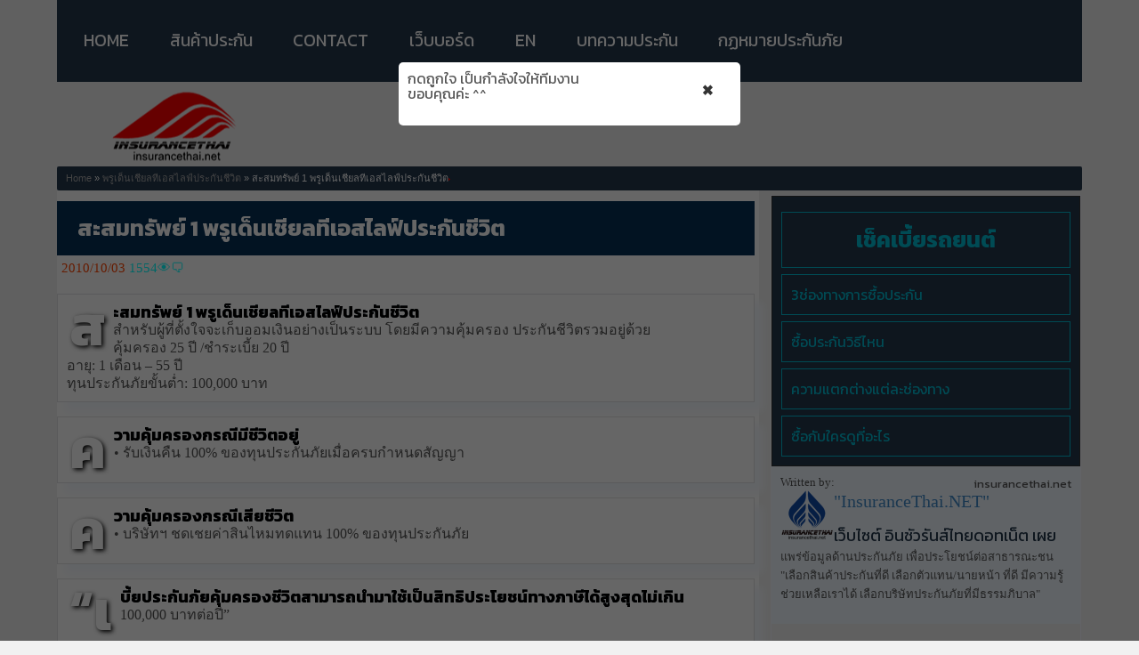

--- FILE ---
content_type: text/html; charset=UTF-8
request_url: https://www.insurancethai.net/saving1-tsl/
body_size: 15262
content:
<link href="https://fonts.googleapis.com/css?family=Kanit:400,500,700,900&display=swap" rel="stylesheet"><link href="https://fonts.googleapis.com/css?family=Chakra+Petch&display=swap" rel="stylesheet"><link href="https://fonts.googleapis.com/css?family=Sarabun&display=swap" rel="stylesheet"><link href="https://fonts.googleapis.com/css?family=Athiti|Itim|Sriracha&amp;subset=thai" rel="stylesheet"> <!DOCTYPE html><html lang="th"><head><link media="screen" href="https://www.insurancethai.net/wp-content/cache/autoptimize/css/autoptimize_5a8b4d808394b3e4360c604e572a6bf4.css" rel="stylesheet"><link media="all" href="https://www.insurancethai.net/wp-content/cache/autoptimize/css/autoptimize_61944028e1aba73f2991acd2755ed02d.css" rel="stylesheet"><title>สะสมทรัพย์ 1 พรูเด็นเชียลทีเอสไลฟ์ประกันชีวิต &laquo;  insurancethai.net⭐️</title><meta charset="utf-8" /><meta name="keywords" content="  สะสมทรัพย์ 1 พรูเด็นเชียลทีเอสไลฟ์ประกันชีวิต , insurancethai.net⭐️"/><meta name="description" content="สะสมทรัพย์ 1 พรูเด็นเชียลทีเอสไลฟ์ประกันชีวิต สำหรับผู้ที่ตั้งใจจะเก็บออมเงินอย่างเป็นระบบ โดยมีความคุ้มครอง ประกันชีวิตรวมอยู่ด้วย คุ้มครอง [&hellip;] | ศูนย์รวมประกันภัย ⭐️"><meta name="viewport" content="width=device-width, initial-scale=1.0" /><meta name="Robots" content="index,follow"><meta name="Robots" content="all"><meta name="Generator" content="wordpress cms"><meta name="Author" content="insurancethai.net"><link rel="shortcut icon" type="image/x-icon" href="https://insurancethai.net/wp-content/themes/insurancecenter/favicon.ico"> <script type="text/javascript" src="https://www.insurancethai.net/wp-content/cache/autoptimize/js/autoptimize_single_1e8ba097b9e429042ffd975c92f29b68.js"></script> <link rel="pingback" href="https://www.insurancethai.net/xmlrpc.php" /><meta name='robots' content='max-image-preview:large' /><link rel="https://api.w.org/" href="https://www.insurancethai.net/wp-json/" /><link rel="alternate" title="JSON" type="application/json" href="https://www.insurancethai.net/wp-json/wp/v2/posts/1011" /><link rel="EditURI" type="application/rsd+xml" title="RSD" href="https://www.insurancethai.net/xmlrpc.php?rsd" /><link rel="canonical" href="https://www.insurancethai.net/saving1-tsl/" /><link rel='shortlink' href='https://www.insurancethai.net/?p=1011' /><link rel="alternate" title="oEmbed (JSON)" type="application/json+oembed" href="https://www.insurancethai.net/wp-json/oembed/1.0/embed?url=https%3A%2F%2Fwww.insurancethai.net%2Fsaving1-tsl%2F" /><link rel="alternate" title="oEmbed (XML)" type="text/xml+oembed" href="https://www.insurancethai.net/wp-json/oembed/1.0/embed?url=https%3A%2F%2Fwww.insurancethai.net%2Fsaving1-tsl%2F&#038;format=xml" /><link rel='stylesheet' href='https://use.fontawesome.com/releases/v5.4.1/css/all.css'>  <script async src="https://www.googletagmanager.com/gtag/js?id=UA-123499604-2"></script> <script>window.dataLayer = window.dataLayer || [];
  function gtag(){dataLayer.push(arguments);}
  gtag('js', new Date());

  gtag('config', 'UA-123499604-2');</script> <script async src="https://pagead2.googlesyndication.com/pagead/js/adsbygoogle.js?client=ca-pub-2394465207576591"
     crossorigin="anonymous"></script> </head><body><header><link rel='stylesheet prefetch' href='https://use.fontawesome.com/releases/v5.3.1/css/all.css'> <script src='https://insurancethai.net/wp-content/themes/insurancecenter/menu-r/jquery.min.js'></script><nav id="site-navigation" class="main-navigation" role="navigation"> <button class="menu-toggle">insurancethai.net⭐️</button><div class="menu-insurancethai-container"><ul id="menu-insurancethai" class="nav-menu"><li id="menu-item-10562" class="menu-item menu-item-type-custom menu-item-object-custom menu-item-home menu-item-10562"><a href="https://www.insurancethai.net/">Home</a></li><li id="menu-item-18023" class="menu-item menu-item-type-custom menu-item-object-custom menu-item-home menu-item-has-children menu-item-18023"><a href="https://www.insurancethai.net/">สินค้าประกัน</a><ul class="sub-menu"><li id="menu-item-13889" class="menu-item menu-item-type-taxonomy menu-item-object-category menu-item-13889"><a href="https://www.insurancethai.net/category/life-insurance/">ประกันชีวิต</a></li><li id="menu-item-10567" class="menu-item menu-item-type-taxonomy menu-item-object-category menu-item-10567"><a href="https://www.insurancethai.net/category/health-insurance/">ประกันสุขภาพ</a></li><li id="menu-item-10571" class="menu-item menu-item-type-taxonomy menu-item-object-category menu-item-10571"><a href="https://www.insurancethai.net/category/personal-accident-insurance/">ประกันอุบัติเหตุ</a></li><li id="menu-item-10569" class="menu-item menu-item-type-taxonomy menu-item-object-category menu-item-10569"><a href="https://www.insurancethai.net/category/fire-insurance/">ประกันไฟ</a></li><li id="menu-item-10565" class="menu-item menu-item-type-taxonomy menu-item-object-category menu-item-10565"><a href="https://www.insurancethai.net/category/motor-insurance/">ประกันรถยนต์</a></li></ul></li><li id="menu-item-10573" class="menu-item menu-item-type-post_type menu-item-object-page menu-item-10573"><a href="https://www.insurancethai.net/contact/">Contact</a></li><li id="menu-item-10577" class="menu-item menu-item-type-custom menu-item-object-custom menu-item-10577"><a href="https://www.insurancethai.net/webboard/">เว็บบอร์ด</a></li><li id="menu-item-10576" class="menu-item menu-item-type-custom menu-item-object-custom menu-item-10576"><a href="https://translate.google.com/translate?sl=th&#038;tl=en&#038;js=y&#038;prev=_t&#038;hl=en&#038;ie=UTF-8&#038;u=http%3A%2F%2Finsurancethai.net">EN</a></li><li id="menu-item-18024" class="menu-item menu-item-type-custom menu-item-object-custom menu-item-home menu-item-has-children menu-item-18024"><a href="https://www.insurancethai.net/">บทความประกัน</a><ul class="sub-menu"><li id="menu-item-18025" class="menu-item menu-item-type-taxonomy menu-item-object-category menu-item-18025"><a href="https://www.insurancethai.net/category/insurance-of-bank/">insurance of bank</a></li><li id="menu-item-18026" class="menu-item menu-item-type-taxonomy menu-item-object-category menu-item-18026"><a href="https://www.insurancethai.net/category/insurance-clip/">insurance-clip</a></li><li id="menu-item-18027" class="menu-item menu-item-type-taxonomy menu-item-object-category menu-item-18027"><a href="https://www.insurancethai.net/category/uncategorized/">Uncategorized</a></li><li id="menu-item-18028" class="menu-item menu-item-type-taxonomy menu-item-object-category menu-item-18028"><a href="https://www.insurancethai.net/category/%e0%b8%81%e0%b8%8f%e0%b8%ab%e0%b8%a1%e0%b8%b2%e0%b8%a2/">กฏหมาย</a></li></ul></li><li id="menu-item-18029" class="menu-item menu-item-type-taxonomy menu-item-object-category menu-item-18029"><a href="https://www.insurancethai.net/category/%e0%b8%81%e0%b8%8f%e0%b8%ab%e0%b8%a1%e0%b8%b2%e0%b8%a2%e0%b8%9b%e0%b8%a3%e0%b8%b0%e0%b8%81%e0%b8%b1%e0%b8%99%e0%b8%a0%e0%b8%b1%e0%b8%a2/">กฏหมายประกันภัย</a></li></ul></div></nav><div class="top-menu" style="margin-top:10px;"><div class="left"><a href="https://www.insurancethai.net"><div class="logo" alt="insurancethai.net logo"></div></a></div><div class="logo-text">INSURANCETHAI.NET<div style="font-size:10px;font-weight:normal;"> Thu 22/01/2026 3:18:03</div></div></div><div class="header"><div class="head-banner right"></div></div></header><div class="clear"></div><article id="maincontent"><div class="menu2022"><div class="inner-box-h"> <a href="https://www.insurancethai.net/"><img style="width:auto;height:35px;" src="https://www.insurancethai.net/webboard/insurancethai-logo.png"></a></div></div><div class="breadcramb"><a href="https://www.insurancethai.net">Home</a> » <a href="https://www.insurancethai.net/category/%e0%b8%9e%e0%b8%a3%e0%b8%b9%e0%b9%80%e0%b8%94%e0%b9%87%e0%b8%99%e0%b9%80%e0%b8%8a%e0%b8%b5%e0%b8%a2%e0%b8%a5%e0%b8%97%e0%b8%b5%e0%b9%80%e0%b8%ad%e0%b8%aa%e0%b9%84%e0%b8%a5%e0%b8%9f%e0%b9%8c/" rel="category tag">พรูเด็นเชียลทีเอสไลฟ์ประกันชีวิต</a> » สะสมทรัพย์ 1 พรูเด็นเชียลทีเอสไลฟ์ประกันชีวิต<img src="https://insurancethai.net/wp-content/themes/insurancecenter/images/arrow-red.gif" alt=\"you are here\"></div><div id="recomment1" class="left"><section id="content"><div class="clear"></div><div class="left" id="content_single"><h1 style="font-family:kanit !important"> สะสมทรัพย์ 1 พรูเด็นเชียลทีเอสไลฟ์ประกันชีวิต</h1><div class="meta_author"> 2010/10/03 <span style="color:cyan;">1554👁️‍🗨️</span></div><div style="clear:both"></div><div class="custom-counter"><p><strong>สะสมทรัพย์ 1</strong> พรูเด็นเชียลทีเอสไลฟ์ประกันชีวิต<br /> สำหรับผู้ที่ตั้งใจจะเก็บออมเงินอย่างเป็นระบบ โดยมีความคุ้มครอง ประกันชีวิตรวมอยู่ด้วย<br /> คุ้มครอง 25 ปี /ชำระเบี้ย 20 ปี<br /> อายุ: 1 เดือน &#8211; 55 ปี<br /> ทุนประกันภัยขั้นต่ำ: 100,000 บาท</p><p><strong>ความคุ้มครองกรณีมีชีวิตอยู่</strong><br /> • รับเงินคืน 100% ของทุนประกันภัยเมื่อครบกำหนดสัญญา</p><p><strong>ความคุ้มครองกรณีเสียชีวิต</strong><br /> • บริษัทฯ ชดเชยค่าสินไหมทดแทน 100% ของทุนประกันภัย</p><p>&#8220;เบี้ยประกันภัยคุ้มครองชีวิตสามารถนำมาใช้เป็นสิทธิประโยชน์ทางภาษีได้สูงสุดไม่เกิน 100,000 บาทต่อปี&#8221;</p></div> <br><div class="clear"></div><div style="clear:both"></div><div class="category-sky"><ul class="post-categories"><li><a href="https://www.insurancethai.net/category/%e0%b8%9e%e0%b8%a3%e0%b8%b9%e0%b9%80%e0%b8%94%e0%b9%87%e0%b8%99%e0%b9%80%e0%b8%8a%e0%b8%b5%e0%b8%a2%e0%b8%a5%e0%b8%97%e0%b8%b5%e0%b9%80%e0%b8%ad%e0%b8%aa%e0%b9%84%e0%b8%a5%e0%b8%9f%e0%b9%8c/" rel="category tag">พรูเด็นเชียลทีเอสไลฟ์ประกันชีวิต</a></li></ul></div><div class="box-3L1"><p><a href="https://lineit.line.me/share/ui?url=https://insurancethai.net/saving1-tsl/"><i class="fab fa-line fa-3x"></i><br>LINE</a></p></div><div class="box-3L1"><p><a target="_blank" href="https://www.facebook.com/sharer/sharer.php?u=https://insurancethai.net//saving1-tsl/"><i class="fab fa-facebook fa-3x"></i><br>Facebook</a></p></div><div class="box-3L1"><p><a href="https://twitter.com/intent/tweet?url=https://insurancethai.net//saving1-tsl/"><i class="fab fa-twitter fa-3x"></i><br>TWITTER</a></p></div><div style="clear:both"></div> <br> <script async src="https://pagead2.googlesyndication.com/pagead/js/adsbygoogle.js?client=ca-pub-2394465207576591"
     crossorigin="anonymous"></script>  <ins class="adsbygoogle"
 style="display:block"
 data-ad-client="ca-pub-2394465207576591"
 data-ad-slot="7053917063"
 data-ad-format="auto"
 data-full-width-responsive="true"></ins> <script>(adsbygoogle = window.adsbygoogle || []).push({});</script> <br><section class="share-button-bar"><div class="social-share-bar"><div class="button-bar"> <a href="https://www.facebook.com/sharer/sharer.php?u=https://insurancethai.net//saving1-tsl/" class="social-item" aria-label="Facebook"><i class="fab fa-facebook-f" aria-hidden="true"></i></a> <a href="https://twitter.com/home?status=https://insurancethai.net//saving1-tsl/" class="social-item" aria-label="Twitter"><i class="fab fa-twitter" aria-hidden="true"></i></a> <a href="https://social-plugins.line.me/lineit/share?url=https://insurancethai.net//saving1-tsl/" class="social-item" aria-label="Line"><i class="fab fa-line" aria-hidden="true"></i></a></div></div></section> <br><div style='background-color:#0C756C
;margin-bottom:10px/*005F88*/;'><div style="text-align: center; margin: auto;width:70%;border:1px solid transparent;padding:0px;color:gold;"><aside><a href="https://www.insurancethai.net/contact" class="suggestx" target="_blank">💥[Ad] sponsor</a></aside></div></div><div id="single_notification1"><div style="color:#a0b1b9;"><i class="fa fa-list"></i> สอบถาม บริษัทประกันภัย เจ้าของผลิตภัณฑ์ หรือ ตัวแทน/นายหน้า ทั่วประเทศ</div><aside> <a class="suggest-flat-blue" target="_blank"href="https://www.insurancethai.net/life-insurance-company-list/">บ.ประกันชีวิต</a> <a class="suggest-flat-blue" target="_blank" href="https://www.insurancethai.net/nonlife-insurance-company-list/">บ.ประกันวินาศภัย</a></aside> <br><div style="text-align: center; margin: auto;width:70%;border:1px solid transparent;padding:0px;color:gold;"></div> <br></div><div id='popup1' class='overlay'><div class='popup'>กดถูกใจ เป็นกำลังใจให้ทีมงาน<br> ขอบคุณค่ะ ^^ <br> <br> <a class='close' href='#popup1'>&times;</a><div class='content'><div id='fb-root'></div> <script>(function(d, s, id) {
  var js, fjs = d.getElementsByTagName(s)[0];
  if (d.getElementById(id)) return;
  js = d.createElement(s); js.id = id;
  js.src = '//connect.facebook.net/th_TH/sdk.js#xfbml=1&version=v2.10&appId=114961215213797';
  fjs.parentNode.insertBefore(js, fjs);
}(document, 'script', 'facebook-jssdk'));</script> <div class='fb-page' data-href='https://www.facebook.com/insurancethai/' data-width='335' data-small-header='true' data-adapt-container-width='false' data-hide-cover='true' data-show-facepile='true'><blockquote cite='https://www.facebook.com/insurancethai/' class='fb-xfbml-parse-ignore'><a href='https://www.facebook.com/insurancethai/'>insurancethai.net</a></blockquote></div></div></div></div> <br><div style="text-align: center; margin: auto;width:70%;border:1px solid transparent;padding:0px;color:gold;"><div id="single_notification"> <a href="https://web.facebook.com/insurancethai" class="sxxx" target="_blank">คอมเม้นท์ที่เพจ</a> <button id="copy" class="sxxx">Copy URL</button><script>function _handleClick(event) {event.preventDefault();var textarea = document.createElement("textarea");textarea.select();try {var copiedURL = document.execCommand('copy');if (copiedURL) {alert('URL ถูกCopyแล้ว, ท่านสามารถนำไปวางได้เลย');} else {console.log('Copy failed');}} catch (err) {console.log('Copy failed',err);}document.body.removeChild(textarea);}document.getElementById('copy').addEventListener('click',_handleClick,false);</script>  <button id="print" class="sxxx" onclick="printContent('content_single');" >Print</button> <script>function printContent(el){
var restorepage = $('body').html();
var printcontent = $('#' + el).clone();
$('body').empty().html(printcontent);
window.print();
$('body').html(restorepage);
}</script> <a href="https://www.insurancethai.net/wp-content/themes/insurancecenter/out.php?https://share.724.co.th/www/a/ipXfOBOa/AM00065624" class="sxxx" target="_blank">💸 สินเชื่อ</a><div class="category-silver" style="margin-top:10px;"><a href="https://www.insurancethai.net/tag/%e0%b8%9e%e0%b8%a3%e0%b8%b9%e0%b9%80%e0%b8%94%e0%b9%87%e0%b8%99%e0%b9%80%e0%b8%8a%e0%b8%b5%e0%b8%a2%e0%b8%a5%e0%b8%97%e0%b8%b5%e0%b9%80%e0%b8%ad%e0%b8%aa%e0%b9%84%e0%b8%a5%e0%b8%9f%e0%b9%8c/" rel="tag">พรูเด็นเชียลทีเอสไลฟ์ประกันชีวิต</a></div></div></div> <br><div id="frame3single"><div class="box-half"><div class="box-3s"> <a href="https://www.insurancethai.net/%e0%b8%9e%e0%b8%a3%e0%b8%b9%e0%b9%80%e0%b8%97%e0%b8%ad%e0%b8%a110-tsl/"  title="พรูเทอม10 พรูเด็นเชียลทีเอสไลฟ์ประกันชีวิต"><div class="ZoomIn"><div><figure> <img src="https://insurancethai.net/wp-content/themes/insurancecenter/images/default.png" alt="พรูเทอม10 พรูเด็นเชียลทีเอสไลฟ์ประกันชีวิต" width="#" height="#" /></figure></div></div> พรูเทอม10 พรูเด็นเชียลทีเอสไลฟ์ประกันชีวิต...</a></div><div class="box-3s"> <a href="https://www.insurancethai.net/pa-tsl/"  title="สัญญาเพิ่มเติมอุบัติเหตุ พรูเด็นเชียลทีเอสไลฟ์ประกันชีวิต"><div class="ZoomIn"><div><figure> <img src="https://insurancethai.net/wp-content/themes/insurancecenter/images/default.png" alt="สัญญาเพิ่มเติมอุบัติเหตุ พรูเด็นเชียลทีเอสไลฟ์ประกันชีวิต" width="#" height="#" /></figure></div></div> สัญญาเพิ่มเติมอุบัติเหตุ พรูเด็นเชียลทีเอสไลฟ์ประก...</a></div><div class="box-3s"> <a href="https://www.insurancethai.net/%e0%b8%9e%e0%b8%a3%e0%b8%b9%e0%b9%80%e0%b8%97%e0%b8%ad%e0%b8%a120-tsl/"  title="พรูเทอม20 พรูเด็นเชียลทีเอสไลฟ์ประกันชีวิต"><div class="ZoomIn"><div><figure> <img src="https://insurancethai.net/wp-content/themes/insurancecenter/images/default.png" alt="พรูเทอม20 พรูเด็นเชียลทีเอสไลฟ์ประกันชีวิต" width="#" height="#" /></figure></div></div> พรูเทอม20 พรูเด็นเชียลทีเอสไลฟ์ประกันชีวิต...</a></div><div class="box-3s"> <a href="https://www.insurancethai.net/dd-tsl/"  title="สัญญาเพิ่มเติมประกันภัยโรคร้ายแรง พรูเด็นเชียลทีเอสไลฟ์ประกันชีวิต"><div class="ZoomIn"><div><figure> <img src="https://insurancethai.net/wp-content/themes/insurancecenter/images/default.png" alt="สัญญาเพิ่มเติมประกันภัยโรคร้ายแรง พรูเด็นเชียลทีเอสไลฟ์ประกันชีวิต" width="#" height="#" /></figure></div></div> สัญญาเพิ่มเติมประกันภัยโรคร้ายแรง พรูเด็นเชียลทีเอ...</a></div></div><div class="clear"></div></section><div class="left" id="content_single"><div class="clear"></div><div class="comments-box"></div></div></div></div>  <script type="text/javascript">function addLink() {
	var selection = window.getSelection();
	var textCopy = selection.toString();
	var stringCopy = textCopy.substring(0, 250);
	var pagelink = '<br /><br /> อ่านต่อ : ' + document.location.href;
	var copytext = stringCopy + pagelink;
	var newdiv = document.createElement('div');
	newdiv.style.position = 'absolute';
	newdiv.style.left = '-99999px';
	document.body.appendChild(newdiv);
	newdiv.innerHTML = copytext;
	selection.selectAllChildren(newdiv);
	window.setTimeout(function () {document.body.removeChild(newdiv);}, 100);
} document.addEventListener('copy', addLink);window._taboola = window._taboola || [];_taboola.push({flush: true});</script> <div class="sidebar_r"><section><div class="bbox-3L"><div id="single_notification1" style="margin-left:0px"><aside> <a class="suggest-flat-blue" href='https://www.insurancethai.net/wp-content/themes/insurancecenter/out.php?https://share.724.co.th/insure/a/motor/AM00065624' target='_new'><h1><center><b>เช็คเบี้ยรถยนต์</b></center></h1></a> <a class="suggest-flat-blue" target="_blank" href="https://www.insurancethai.net/distribution-channels-to-purchase-an-insurance-policy/">3ช่องทางการซื้อประกัน</a> <a class="suggest-flat-blue" target="_blank" href="https://www.insurancethai.net/way-to-buy-insurance/">ซื้อประกันวิธีไหน</a> <a class="suggest-flat-blue" target="_blank" href="https://www.insurancethai.net/agent-broker-insurance-company/">ความแตกต่างแต่ละช่องทาง</a> <a class="suggest-flat-blue" target="_blank" href="https://www.insurancethai.net/insurance-channel-distribution-selection-criteria/">ซื้อกับใครดูที่อะไร</a></aside></div><div style="font-family: fantasy;font-size: 13px;padding:10px;background-color:aliceblue;">Written by:<div style="font-family: Kanit;font-size: 13px;float:right;">insurancethai.net</div><div id="author-bio"><div id="author-avatar" style="float:left;"><img alt='' src='https://secure.gravatar.com/avatar/552c6236c030a1b8ce6cab796b77757eb709adb3f6d07fc8c049dfced9ad5e96?s=60&#038;r=g' srcset='https://secure.gravatar.com/avatar/552c6236c030a1b8ce6cab796b77757eb709adb3f6d07fc8c049dfced9ad5e96?s=120&#038;r=g 2x' class='avatar avatar-60 photo' height='60' width='60' loading='lazy' decoding='async'/></div><div style="font-size:1.5em;"><a href="https://www.insurancethai.net/author/insurancethai/">"InsuranceThai.NET"</a></div><p>เว็บไซต์ อินชัวรันส์ไทยดอทเน็ต เผยแพร่ข้อมูลด้านประกันภัย เพื่อประโยชน์ต่อสาธารณะชน
"เลือกสินค้าประกันที่ดี เลือกตัวแทน/นายหน้า ที่ดี มีความรู้ ช่วยเหลือเราได้ เลือกบริษัทประกันภัยที่มีธรรมภิบาล"</p></div></div> <br><div class="box-3L1"><p><a href="https://www.insurancethai.net/contact/"><i class="fas fa-comments fa-4x"></i><br>ติดต่อเรา</a></p></div><div class="box-3L1"><p><a target="_blank" href="https://web.facebook.com/insurancethai"><i class="fab fa-facebook-square fa-4x"></i><br>Facebook</a></p></div><div class="box-3L1"><p><a href="https://www.insurancethai.net/qa"><i class="fas fa-phone-slash fa-4x"></i><br>...</a></p></div><div style="clear:both"></div><ul><li class="tpsp"><a href="https://www.insurancethai.net/18dd-tsl/">สัญญาเพิ่มเติมประกันภัย 18 โรคร้ายแรง พรูเด็นเชียลทีเอสไลฟ์ประกันชีวิต</a></li><li class="tpsp"><a href="https://www.insurancethai.net/except-t-tsl/">สัญญาเพิ่มเติมยกเว้นเบี้ยประกันภัยทุพพลภาพสิ้นเชิงถาวร พรูเด็นเชียลทีเอสไลฟ์ประกันชีวิต</a></li><li class="tpsp"><a href="https://www.insurancethai.net/c-tsl/">สัญญาเพิ่มเติมคุ้มครองผู้ชำระเบี้ยประกันภัย พรูเด็นเชียลทีเอสไลฟ์ประกันชีวิต</a></li><li class="tpsp"><a href="https://www.insurancethai.net/except-dd-tsl/">สัญญาเพิ่มเติมยกเว้นเบี้ยประกันภัยเนื่องจากโรคร้ายแรง พรูเด็นเชียลทีเอสไลฟ์ประกันชีวิต</a></li><li class="tpsp"><a href="https://www.insurancethai.net/dd-tsl/">สัญญาเพิ่มเติมประกันภัยโรคร้ายแรง พรูเด็นเชียลทีเอสไลฟ์ประกันชีวิต</a></li><li class="tpsp"><a href="https://www.insurancethai.net/t-tsl/">สัญญาเพิ่มเติมคุ้มครองทุพพลภาพสิ้นเชิงถาวร พรูเด็นเชียลทีเอสไลฟ์ประกันชีวิต</a></li><li class="tpsp"><a href="https://www.insurancethai.net/ipd-tsl/">สัญญาเพิ่มเติมค่ารักษาในโรงพยาบาลและศัลยกรรม พรูเด็นเชียลทีเอสไลฟ์ประกันชีวิต</a></li><li class="tpsp"><a href="https://www.insurancethai.net/cash-compensate-tsl/">สัญญาเพิ่มเติมค่าชดเชยรายวัน พรูเด็นเชียลทีเอสไลฟ์ประกันชีวิต</a></li><li class="tpsp"><a href="https://www.insurancethai.net/pa-tsl/">สัญญาเพิ่มเติมอุบัติเหตุ พรูเด็นเชียลทีเอสไลฟ์ประกันชีวิต</a></li><li class="tpsp"><a href="https://www.insurancethai.net/life-group-od-tsl/">ประกันชีวิตกลุ่มค้ำประกันสินเชื่อ พรูเด็นเชียลทีเอสไลฟ์ประกันชีวิต</a></li><li class="tpsp"><a href="https://www.insurancethai.net/life-group-tsl/">ประกันชีวิตกลุ่ม พรูเด็นเชียลทีเอสไลฟ์ประกันชีวิต</a></li><li class="tpsp"><a href="https://www.insurancethai.net/%e0%b9%80%e0%b8%81%e0%b8%a9%e0%b8%b5%e0%b8%a2%e0%b8%93%e0%b8%aa%e0%b8%b8%e0%b8%82225-tsl/">เกษียณสุข225 พรูเด็นเชียลทีเอสไลฟ์ประกันชีวิต</a></li><li class="tpsp"><a href="https://www.insurancethai.net/%e0%b9%80%e0%b8%9e%e0%b8%b4%e0%b9%88%e0%b8%a1%e0%b8%84%e0%b9%88%e0%b8%b2%e0%b8%8a%e0%b8%94%e0%b9%80%e0%b8%8a%e0%b8%a2%e0%b8%a3%e0%b8%b2%e0%b8%a2%e0%b9%84%e0%b8%94%e0%b9%89-tsl/">เพิ่มค่าชดเชยรายได้ พรูเด็นเชียลทีเอสไลฟ์ประกันชีวิต</a></li><li class="tpsp"><a href="https://www.insurancethai.net/pru-combo-plus-tsl/">pru combo plus พรูเด็นเชียลทีเอสไลฟ์ประกันชีวิต</a></li><li class="tpsp"><a href="https://www.insurancethai.net/pru-family-pa-tsl/">pru family pa พรูเด็นเชียลทีเอสไลฟ์ประกันชีวิต</a></li><li class="tpsp"><a href="https://www.insurancethai.net/%e0%b8%9e%e0%b8%a3%e0%b8%b9pa-tsl/">พรูpa พรูเด็นเชียลทีเอสไลฟ์ประกันชีวิต</a></li><li class="tpsp"><a href="https://www.insurancethai.net/%e0%b8%9e%e0%b8%a3%e0%b8%b9%e0%b9%80%e0%b8%97%e0%b8%ad%e0%b8%a120-tsl/">พรูเทอม20 พรูเด็นเชียลทีเอสไลฟ์ประกันชีวิต</a></li><li class="tpsp"><a href="https://www.insurancethai.net/%e0%b8%9e%e0%b8%a3%e0%b8%b9%e0%b9%80%e0%b8%97%e0%b8%ad%e0%b8%a110-tsl/">พรูเทอม10 พรูเด็นเชียลทีเอสไลฟ์ประกันชีวิต</a></li><li class="tpsp"><a href="https://www.insurancethai.net/%e0%b8%9e%e0%b8%a3%e0%b8%b9%e0%b8%95%e0%b8%a5%e0%b8%ad%e0%b8%94%e0%b8%8a%e0%b8%b5%e0%b8%9e15-tsl/">พรูตลอดชีพ15 พรูเด็นเชียลทีเอสไลฟ์ประกันชีวิต</a></li><li class="tpsp"><a href="https://www.insurancethai.net/%e0%b8%9e%e0%b8%a3%e0%b8%b9%e0%b8%95%e0%b8%a5%e0%b8%ad%e0%b8%94%e0%b8%8a%e0%b8%b5%e0%b8%9e10/">พรูตลอดชีพ10 พรูเด็นเชียลทีเอสไลฟ์ประกันชีวิต</a></li></ul><div id="sidebar_single"><div id="ads_insurancethai"><h5>ล่าสุด</h5><h6> <a href="https://www.insurancethai.net/%e0%b9%80%e0%b8%9b%e0%b8%a3%e0%b8%b5%e0%b8%a2%e0%b8%9a%e0%b9%80%e0%b8%97%e0%b8%b5%e0%b8%a2%e0%b8%9a%e0%b8%9b%e0%b8%a3%e0%b8%b0%e0%b8%81%e0%b8%b1%e0%b8%99%e0%b8%a3%e0%b8%96%e0%b8%a2%e0%b8%99%e0%b8%95/">เปรียบเทียบประกันรถยนต์ กรุงเทพประกันภัย vs ธนชาตประกันภัย</a></h6><h6> <a href="https://www.insurancethai.net/tfrs-17-%e0%b8%a1%e0%b8%b2%e0%b8%95%e0%b8%a3%e0%b8%90%e0%b8%b2%e0%b8%99%e0%b8%81%e0%b8%b2%e0%b8%a3%e0%b8%a3%e0%b8%b2%e0%b8%a2%e0%b8%87%e0%b8%b2%e0%b8%99%e0%b8%97%e0%b8%b2%e0%b8%87%e0%b8%81%e0%b8%b2/">TFRS 17 (มาตรฐานการรายงานทางการเงิน ฉบับที่ 17 เรื่อง สัญญาประกันภัย)</a></h6><h6> <a href="https://www.insurancethai.net/%e0%b8%ab%e0%b8%b8%e0%b9%89%e0%b8%99-bla-%e0%b8%81%e0%b8%a3%e0%b8%b8%e0%b8%87%e0%b9%80%e0%b8%97%e0%b8%9e%e0%b8%9b%e0%b8%a3%e0%b8%b0%e0%b8%81%e0%b8%b1%e0%b8%99%e0%b8%8a%e0%b8%b5%e0%b8%a7%e0%b8%b4/">หุ้น bla (กรุงเทพประกันชีวิต) เคยขึ้นไปที่ 60 + ปรับลงเป็น 10+</a></h6><h6> <a href="https://www.insurancethai.net/tqm-%e0%b8%a3%e0%b8%b2%e0%b8%84%e0%b8%b2%e0%b8%ab%e0%b8%b8%e0%b9%89%e0%b8%99%e0%b8%ad%e0%b8%a2%e0%b8%b9%e0%b9%88%e0%b8%97%e0%b8%b5%e0%b9%88-10-%e0%b8%95%e0%b9%89%e0%b8%99%e0%b9%86%e0%b9%80%e0%b8%9e/">tqm ราคาหุ้นอยู่ที่ 10 ต้นๆเพราะเหตุใด?</a></h6><h6> <a href="https://www.insurancethai.net/%e0%b9%80%e0%b8%84%e0%b8%94%e0%b8%b1%e0%b8%9a%e0%b8%9a%e0%b8%a5%e0%b8%b4%e0%b8%a7%e0%b9%84%e0%b8%ad-%e0%b8%9b%e0%b8%a3%e0%b8%b0%e0%b8%81%e0%b8%b1%e0%b8%99%e0%b8%a0%e0%b8%b1%e0%b8%a2-kwi-insurance/">เคดับบลิวไอ ประกันภัย (KWI insurance) : อัพเดท</a></h6></div> <br><div id="ads_insurancethai"> <a href="https://www.insurancethai.net/%e0%b8%9b%e0%b8%a3%e0%b8%b0%e0%b8%81%e0%b8%b1%e0%b8%99%e0%b8%8a%e0%b8%b5%e0%b8%a7%e0%b8%b4%e0%b8%95%e0%b9%84%e0%b8%97%e0%b8%a2%e0%b8%9b%e0%b8%b555%e0%b9%82%e0%b8%95%e0%b8%aa%e0%b8%b9%e0%b8%87/" title="ประกันชีวิตไทยปี&#8221;55 โตสูงสุดในรอบ 10 ปี!!!"><h6>ประกันชีวิตไทยปี&#8221;55 โตสูงสุดในรอบ 10 ปี!!!...</h6></a> <a href="https://www.insurancethai.net/pa-%e0%b8%a2%e0%b8%b4%e0%b9%89%e0%b8%a1%e0%b8%a5%e0%b8%b0%e0%b9%84%e0%b8%a1-muangthai/" title="ประกันอุบัติเหตุส่วนบุคคล PA ยิ้มละไม เมืองไทยประกันชีวิต"><h6>ประกันอุบัติเหตุส่วนบุคคล PA ยิ้มละไม เมืองไทยประกันชีวิต...</h6></a> <a href="https://www.insurancethai.net/engineering-insurance-lmginsurance/" title="การประกันภัยวิศวกรรม &#8211; แอลเอ็มจีประกันภัย"><h6>การประกันภัยวิศวกรรม &#8211; แอลเอ็มจีประกันภัย...</h6></a></div> <br><div class="clear"></div><aside id="text-24" class="widget widget_text"><div class="textwidget"><p><iframe loading="lazy" src="http://www.insurancethai.net/insurance-ranking/vote-non-life/lp_test.php" frameborder="0" scrolling="no"></iframe></p></div></aside><aside id="text-31" class="widget widget_text"><div class="textwidget"><p><iframe loading="lazy" src="http://www.insurancethai.net/insurance-ranking/vote-life/lp_test.php" style="font face:Tahoma"><br /> </iframe></p><p><iframe loading="lazy" src="http://www.insurancethai.net/insurance-ranking/vote-non-life/lp_test.php"><br /> </iframe></p></div></aside><div class="box-3L";> <a href="https://www.insurancethai.net/car-insurance-1/"  title="ประกันภัยรถยนต์ประเภท 1 คืออะไร?"> <img width="170" height="113" src="https://www.insurancethai.net/wp-content/uploads/car1-insurance.jpg" class="attachment-medium size-medium" alt="" decoding="async" loading="lazy" /><p>ประกันภัยรถยนต์ประเภท 1 คืออะไร?...</p></a></div><div class="box-3L";> <a href="https://www.insurancethai.net/insurance-agent-survival-2020-3/"  title="การอยู่รอดของตัวแทนประกันภัย 2020 [3]"><p>การอยู่รอดของตัวแทนประกันภัย 2020 [3]...</p></a></div><div class="box-3L";> <a href="https://www.insurancethai.net/%e0%b8%9b%e0%b8%a3%e0%b8%b0%e0%b8%81%e0%b8%b1%e0%b8%99%e0%b8%a0%e0%b8%b1%e0%b8%a2%e0%b8%8a%e0%b8%94%e0%b9%80%e0%b8%8a%e0%b8%a2%e0%b8%a3%e0%b8%b2%e0%b8%a2%e0%b9%84%e0%b8%94%e0%b9%89-upi/"  title="ประกันภัยชดเชยรายได้ &#8211; สหมงคลประกันภัย"> <img width="300" height="171" src="https://www.insurancethai.net/wp-content/uploads/compensate-income-300x171.jpg" class="attachment-medium size-medium" alt="" decoding="async" loading="lazy" srcset="https://www.insurancethai.net/wp-content/uploads/compensate-income-300x171.jpg 300w, https://www.insurancethai.net/wp-content/uploads/compensate-income.jpg 650w" sizes="auto, (max-width: 300px) 100vw, 300px" /><p>ประกันภัยชดเชยรายได้ &#8211; สหมงคลประกันภัย...</p></a></div><div class="tag"><a href="https://www.insurancethai.net/tag/%e0%b9%84%e0%b8%ad%e0%b9%80%e0%b8%ad%e0%b9%87%e0%b8%99%e0%b8%88%e0%b8%b5%e0%b8%9b%e0%b8%a3%e0%b8%b0%e0%b8%81%e0%b8%b1%e0%b8%99%e0%b8%8a%e0%b8%b5%e0%b8%a7%e0%b8%b4%e0%b8%95/" class="tag-cloud-link tag-link-424 tag-link-position-1" style="font-size: 10px;">ไอเอ็นจีประกันชีวิต</a> <a href="https://www.insurancethai.net/tag/%e0%b8%98%e0%b8%99%e0%b8%8a%e0%b8%b2%e0%b8%95%e0%b8%9b%e0%b8%a3%e0%b8%b0%e0%b8%81%e0%b8%b1%e0%b8%99%e0%b8%8a%e0%b8%b5%e0%b8%a7%e0%b8%b4%e0%b8%95/" class="tag-cloud-link tag-link-412 tag-link-position-2" style="font-size: 10px;">ธนชาตประกันชีวิต</a> <a href="https://www.insurancethai.net/tag/%e0%b8%9b%e0%b8%a3%e0%b8%b0%e0%b8%81%e0%b8%b1%e0%b8%99%e0%b8%a0%e0%b8%b1%e0%b8%a2%e0%b8%97%e0%b8%b2%e0%b8%87%e0%b8%97%e0%b8%b0%e0%b9%80%e0%b8%a5%e0%b9%81%e0%b8%a5%e0%b8%b0%e0%b8%82%e0%b8%99%e0%b8%aa%e/" class="tag-cloud-link tag-link-74 tag-link-position-3" style="font-size: 10px;">ประกันภัยทางทะเลและขนส่ง</a> <a href="https://www.insurancethai.net/tag/%e0%b8%9e%e0%b8%a3%e0%b8%b9%e0%b9%80%e0%b8%94%e0%b9%87%e0%b8%99%e0%b9%80%e0%b8%8a%e0%b8%b5%e0%b8%a2%e0%b8%a5%e0%b8%97%e0%b8%b5%e0%b9%80%e0%b8%ad%e0%b8%aa%e0%b9%84%e0%b8%a5%e0%b8%9f%e0%b9%8c/" class="tag-cloud-link tag-link-415 tag-link-position-4" style="font-size: 10px;">พรูเด็นเชียลทีเอสไลฟ์ประกันชีวิต</a> <a href="https://www.insurancethai.net/tag/%e0%b8%ad%e0%b8%b2%e0%b8%84%e0%b9%80%e0%b8%99%e0%b8%a2%e0%b9%8c%e0%b8%9b%e0%b8%a3%e0%b8%b0%e0%b8%81%e0%b8%b1%e0%b8%99%e0%b8%8a%e0%b8%b5%e0%b8%a7%e0%b8%b4%e0%b8%95/" class="tag-cloud-link tag-link-425 tag-link-position-5" style="font-size: 10px;">อาคเนย์ประกันชีวิต</a> <a href="https://www.insurancethai.net/tag/%e0%b8%81%e0%b8%b2%e0%b8%a3%e0%b9%80%e0%b8%87%e0%b8%b4%e0%b8%99-%e0%b8%81%e0%b8%b2%e0%b8%a3%e0%b8%a5%e0%b8%87%e0%b8%97%e0%b8%b8%e0%b8%99-%e0%b8%98%e0%b8%b8%e0%b8%a3%e0%b8%81%e0%b8%b4%e0%b8%88/" class="tag-cloud-link tag-link-526 tag-link-position-6" style="font-size: 10px;">การเงิน การลงทุน ธุรกิจ</a> <a href="https://www.insurancethai.net/tag/%e0%b8%aa%e0%b8%a2%e0%b8%b2%e0%b8%a1%e0%b8%8b%e0%b8%b1%e0%b8%a1%e0%b8%8b%e0%b8%b8%e0%b8%87%e0%b8%9b%e0%b8%a3%e0%b8%b0%e0%b8%81%e0%b8%b1%e0%b8%99%e0%b8%8a%e0%b8%b5%e0%b8%a7%e0%b8%b4%e0%b8%95/" class="tag-cloud-link tag-link-428 tag-link-position-7" style="font-size: 10px;">สยามซัมซุงประกันชีวิต</a> <a href="https://www.insurancethai.net/tag/%e0%b9%80%e0%b8%97%e0%b9%80%e0%b8%a7%e0%b8%a8%e0%b8%9b%e0%b8%a3%e0%b8%b0%e0%b8%81%e0%b8%b1%e0%b8%99%e0%b8%a0%e0%b8%b1%e0%b8%a2/" class="tag-cloud-link tag-link-511 tag-link-position-8" style="font-size: 10px;">เทเวศประกันภัย</a> <a href="https://www.insurancethai.net/tag/motor-insurance/" class="tag-cloud-link tag-link-3 tag-link-position-9" style="font-size: 10px;">ประกันรถยนต์</a> <a href="https://www.insurancethai.net/tag/%e0%b9%80%e0%b8%a1%e0%b8%b7%e0%b8%ad%e0%b8%87%e0%b9%84%e0%b8%97%e0%b8%a2%e0%b8%9b%e0%b8%a3%e0%b8%b0%e0%b8%81%e0%b8%b1%e0%b8%99%e0%b8%a0%e0%b8%b1%e0%b8%a2/" class="tag-cloud-link tag-link-476 tag-link-position-10" style="font-size: 10px;">เมืองไทยประกันภัย</a> <a href="https://www.insurancethai.net/tag/%e0%b9%82%e0%b8%95%e0%b9%80%e0%b8%81%e0%b8%b5%e0%b8%a2%e0%b8%a7%e0%b8%a1%e0%b8%b2%e0%b8%a3%e0%b8%b5%e0%b8%99/" class="tag-cloud-link tag-link-417 tag-link-position-11" style="font-size: 10px;">โตเกียวมารีนประกันชีวิต</a> <a href="https://www.insurancethai.net/tag/%e0%b8%9b%e0%b8%a3%e0%b8%b0%e0%b8%81%e0%b8%b1%e0%b8%99%e0%b8%a0%e0%b8%b1%e0%b8%a2%e0%b8%9c%e0%b8%b9%e0%b9%89%e0%b9%80%e0%b8%a5%e0%b9%88%e0%b8%99%e0%b8%81%e0%b8%ad%e0%b8%a5%e0%b9%8c%e0%b8%9f/" class="tag-cloud-link tag-link-445 tag-link-position-12" style="font-size: 10px;">ประกันภัยผู้เล่นกอล์ฟ</a> <a href="https://www.insurancethai.net/tag/%e0%b8%81%e0%b8%a3%e0%b8%b8%e0%b8%87%e0%b9%80%e0%b8%97%e0%b8%9e%e0%b8%9b%e0%b8%a3%e0%b8%b0%e0%b8%81%e0%b8%b1%e0%b8%99%e0%b8%8a%e0%b8%b5%e0%b8%a7%e0%b8%b4%e0%b8%95/" class="tag-cloud-link tag-link-404 tag-link-position-13" style="font-size: 10px;">กรุงเทพประกันชีวิต</a> <a href="https://www.insurancethai.net/tag/%e0%b9%84%e0%b8%97%e0%b8%a2%e0%b8%9b%e0%b8%a3%e0%b8%b0%e0%b8%81%e0%b8%b1%e0%b8%99%e0%b8%8a%e0%b8%b5%e0%b8%a7%e0%b8%b4%e0%b8%95/" class="tag-cloud-link tag-link-407 tag-link-position-14" style="font-size: 10px;">ไทยประกันชีวิต</a> <a href="https://www.insurancethai.net/tag/health-insurance/" class="tag-cloud-link tag-link-6 tag-link-position-15" style="font-size: 10px;">ประกันสุขภาพ</a> <a href="https://www.insurancethai.net/tag/%e0%b8%9b%e0%b8%a3%e0%b8%b0%e0%b8%81%e0%b8%b1%e0%b8%99%e0%b8%8a%e0%b8%b5%e0%b8%a7%e0%b8%b4%e0%b8%95/" class="tag-cloud-link tag-link-336 tag-link-position-16" style="font-size: 10px;">ประกันชีวิต</a> <a href="https://www.insurancethai.net/tag/%e0%b8%9e%e0%b8%a3%e0%b8%9a/" class="tag-cloud-link tag-link-350 tag-link-position-17" style="font-size: 10px;">พรบ</a> <a href="https://www.insurancethai.net/tag/%e0%b9%80%e0%b8%ad%e0%b8%8b%e0%b9%84%e0%b8%a5%e0%b8%9f%e0%b9%8c%e0%b9%81%e0%b8%ad%e0%b8%aa%e0%b8%8a%e0%b8%b1%e0%b8%a7%e0%b8%a3%e0%b8%b1%e0%b8%99%e0%b8%8b%e0%b9%8c/" class="tag-cloud-link tag-link-427 tag-link-position-18" style="font-size: 10px;">เอซไลฟ์แอสชัวรันซ์</a> <a href="https://www.insurancethai.net/tag/%e0%b9%81%e0%b8%ad%e0%b8%a5%e0%b9%80%e0%b8%ad%e0%b9%87%e0%b8%a1%e0%b8%88%e0%b8%b5%e0%b8%9b%e0%b8%a3%e0%b8%b0%e0%b8%81%e0%b8%b1%e0%b8%99%e0%b8%a0%e0%b8%b1%e0%b8%a2/" class="tag-cloud-link tag-link-508 tag-link-position-19" style="font-size: 10px;">แอลเอ็มจีประกันภัย</a> <a href="https://www.insurancethai.net/tag/personal-accident-insurance/" class="tag-cloud-link tag-link-10 tag-link-position-20" style="font-size: 10px;">ประกันอุบัติเหตุ</a> <a href="https://www.insurancethai.net/tag/%e0%b8%81%e0%b9%89%e0%b8%b2%e0%b8%a7%e0%b8%97%e0%b8%b1%e0%b8%99%e0%b8%9b%e0%b8%a3%e0%b8%b0%e0%b8%81%e0%b8%b1%e0%b8%99%e0%b8%a0%e0%b8%b1%e0%b8%a2/" class="tag-cloud-link tag-link-515 tag-link-position-21" style="font-size: 10px;">ก้าวทันประกันภัย</a> <a href="https://www.insurancethai.net/tag/%e0%b8%98%e0%b8%99%e0%b8%8a%e0%b8%b2%e0%b8%95%e0%b8%9b%e0%b8%a3%e0%b8%b0%e0%b8%81%e0%b8%b1%e0%b8%99%e0%b8%a0%e0%b8%b1%e0%b8%a2/" class="tag-cloud-link tag-link-495 tag-link-position-22" style="font-size: 10px;">ธนชาตประกันภัย</a> <a href="https://www.insurancethai.net/tag/%e0%b9%84%e0%b8%97%e0%b8%a2%e0%b8%aa%e0%b8%a1%e0%b8%b8%e0%b8%97%e0%b8%a3%e0%b8%9b%e0%b8%a3%e0%b8%b0%e0%b8%81%e0%b8%b1%e0%b8%99%e0%b8%8a%e0%b8%b5%e0%b8%a7%e0%b8%b4%e0%b8%95/" class="tag-cloud-link tag-link-411 tag-link-position-23" style="font-size: 10px;">ไทยสมุทรประกันชีวิต</a> <a href="https://www.insurancethai.net/tag/generali/" class="tag-cloud-link tag-link-32 tag-link-position-24" style="font-size: 10px;">generali</a> <a href="https://www.insurancethai.net/tag/motor-data/" class="tag-cloud-link tag-link-477 tag-link-position-25" style="font-size: 10px;">ความรู้รถยนต์</a> <a href="https://www.insurancethai.net/tag/%e0%b8%81%e0%b8%a3%e0%b8%b8%e0%b8%87%e0%b9%80%e0%b8%97%e0%b8%9e%e0%b8%9b%e0%b8%a3%e0%b8%b0%e0%b8%81%e0%b8%b1%e0%b8%99%e0%b8%a0%e0%b8%b1%e0%b8%a2/" class="tag-cloud-link tag-link-395 tag-link-position-26" style="font-size: 10px;">กรุงเทพประกันภัย</a> <a href="https://www.insurancethai.net/tag/%e0%b8%ad%e0%b8%a2%e0%b8%b8%e0%b8%98%e0%b8%a2%e0%b8%b2%e0%b8%ad%e0%b8%a5%e0%b8%b4%e0%b8%ad%e0%b8%b1%e0%b8%99%e0%b8%8b%e0%b9%8c%e0%b8%8b%e0%b8%b5%e0%b8%9e%e0%b8%b5/" class="tag-cloud-link tag-link-61 tag-link-position-27" style="font-size: 10px;">อยุธยาอลิอันซ์ซี.พี.ประกันชีวิต</a> <a href="https://www.insurancethai.net/tag/%e0%b9%80%e0%b8%a1%e0%b8%b7%e0%b8%ad%e0%b8%87%e0%b9%84%e0%b8%97%e0%b8%a2%e0%b8%9b%e0%b8%a3%e0%b8%b0%e0%b8%81%e0%b8%b1%e0%b8%99%e0%b8%8a%e0%b8%b5%e0%b8%a7%e0%b8%b4%e0%b8%95/" class="tag-cloud-link tag-link-419 tag-link-position-28" style="font-size: 10px;">เมืองไทยประกันชีวิต</a> <a href="https://www.insurancethai.net/tag/%e0%b9%80%e0%b8%88%e0%b9%89%e0%b8%b2%e0%b8%9e%e0%b8%a3%e0%b8%b0%e0%b8%a2%e0%b8%b2%e0%b8%9b%e0%b8%a3%e0%b8%b0%e0%b8%81%e0%b8%b1%e0%b8%99%e0%b8%a0%e0%b8%b1%e0%b8%a2/" class="tag-cloud-link tag-link-504 tag-link-position-29" style="font-size: 10px;">เจ้าพระยาประกันภัย</a> <a href="https://www.insurancethai.net/tag/%e0%b8%9b%e0%b8%a3%e0%b8%b0%e0%b8%a7%e0%b8%b1%e0%b8%95%e0%b8%b4%e0%b8%9a%e0%b8%a3%e0%b8%b4%e0%b8%a9%e0%b8%b1%e0%b8%97%e0%b8%9b%e0%b8%a3%e0%b8%b0%e0%b8%81%e0%b8%b1%e0%b8%99%e0%b8%a7%e0%b8%b4%e0%b8%99/" class="tag-cloud-link tag-link-127 tag-link-position-30" style="font-size: 10px;">ประวัติบริษัทประกันวินาศภัย</a> <a href="https://www.insurancethai.net/tag/%e0%b8%aa%e0%b8%b4%e0%b8%99%e0%b8%a1%e0%b8%b1%e0%b9%88%e0%b8%99%e0%b8%84%e0%b8%87%e0%b8%9b%e0%b8%a3%e0%b8%b0%e0%b8%81%e0%b8%b1%e0%b8%99%e0%b8%a0%e0%b8%b1%e0%b8%a2/" class="tag-cloud-link tag-link-505 tag-link-position-31" style="font-size: 10px;">สินมั่นคงประกันภัย</a> <a href="https://www.insurancethai.net/tag/%e0%b8%9b%e0%b8%a3%e0%b8%b0%e0%b8%81%e0%b8%b1%e0%b8%99%e0%b8%aa%e0%b8%b8%e0%b8%82%e0%b8%a0%e0%b8%b2%e0%b8%9e%e0%b8%aa%e0%b8%b4%e0%b8%99%e0%b8%84%e0%b9%89%e0%b8%b2/" class="tag-cloud-link tag-link-538 tag-link-position-32" style="font-size: 10px;">ประกันสุขภาพ(สินค้า)</a> <a href="https://www.insurancethai.net/tag/%e0%b9%81%e0%b8%ad%e0%b8%81%e0%b8%8b%e0%b9%88%e0%b8%b2%e0%b8%9b%e0%b8%a3%e0%b8%b0%e0%b8%81%e0%b8%b1%e0%b8%99%e0%b8%a0%e0%b8%b1%e0%b8%a2/" class="tag-cloud-link tag-link-396 tag-link-position-33" style="font-size: 10px;">แอกซ่าประกันภัย</a> <a href="https://www.insurancethai.net/tag/%e0%b8%81%e0%b8%b2%e0%b8%a3%e0%b8%9b%e0%b8%a3%e0%b8%b0%e0%b8%81%e0%b8%b1%e0%b8%99%e0%b8%a3%e0%b8%96%e0%b8%a2%e0%b8%99%e0%b8%95%e0%b9%8c/" class="tag-cloud-link tag-link-186 tag-link-position-34" style="font-size: 10px;">การประกันรถยนต์</a> <a href="https://www.insurancethai.net/tag/%e0%b8%81%e0%b8%b2%e0%b8%a3%e0%b8%9b%e0%b8%a3%e0%b8%b0%e0%b8%81%e0%b8%b1%e0%b8%99%e0%b8%a0%e0%b8%b1%e0%b8%a2%e0%b8%9b%e0%b8%a3%e0%b8%b0%e0%b8%81%e0%b8%b1%e0%b8%99%e0%b8%a7%e0%b8%b4%e0%b8%99%e0%b8%b2/" class="tag-cloud-link tag-link-218 tag-link-position-35" style="font-size: 10px;">การประกันภัย(ประกันวินาศภัย)</a> <a href="https://www.insurancethai.net/tag/the-life-insurance/" class="tag-cloud-link tag-link-156 tag-link-position-36" style="font-size: 10px;">การประกันชีวิต</a> <a href="https://www.insurancethai.net/tag/fire-insurance/" class="tag-cloud-link tag-link-16 tag-link-position-37" style="font-size: 10px;">ประกันอัคคีภัย</a> <a href="https://www.insurancethai.net/tag/rider/" class="tag-cloud-link tag-link-35 tag-link-position-38" style="font-size: 10px;">rider</a> <a href="https://www.insurancethai.net/tag/%e0%b8%9b%e0%b8%a3%e0%b8%b0%e0%b8%81%e0%b8%b1%e0%b8%99%e0%b8%8a%e0%b8%b5%e0%b8%a7%e0%b8%b4%e0%b8%95%e0%b8%95%e0%b8%a5%e0%b8%ad%e0%b8%94%e0%b8%8a%e0%b8%b5%e0%b8%9e/" class="tag-cloud-link tag-link-394 tag-link-position-39" style="font-size: 10px;">ประกันชีวิตตลอดชีพ</a> <a href="https://www.insurancethai.net/tag/ace/" class="tag-cloud-link tag-link-64 tag-link-position-40" style="font-size: 10px;">ace</a> <a href="https://www.insurancethai.net/tag/%e0%b8%9b%e0%b8%a3%e0%b8%b0%e0%b8%81%e0%b8%b1%e0%b8%99%e0%b8%a0%e0%b8%b1%e0%b8%a2%e0%b9%80%e0%b8%9a%e0%b9%87%e0%b8%94%e0%b9%80%e0%b8%95%e0%b8%a5%e0%b9%87%e0%b8%94/" class="tag-cloud-link tag-link-401 tag-link-position-41" style="font-size: 10px;">ประกันภัยเบ็ดเตล็ด</a> <a href="https://www.insurancethai.net/tag/%e0%b8%a1%e0%b8%b4%e0%b8%95%e0%b8%a3%e0%b9%81%e0%b8%97%e0%b9%89%e0%b8%9b%e0%b8%a3%e0%b8%b0%e0%b8%81%e0%b8%b1%e0%b8%99%e0%b8%a0%e0%b8%b1%e0%b8%a2/" class="tag-cloud-link tag-link-518 tag-link-position-42" style="font-size: 10px;">มิตรแท้ประกันภัย</a> <a href="https://www.insurancethai.net/tag/%e0%b8%aa%e0%b8%a1%e0%b9%82%e0%b8%9e%e0%b8%98%e0%b8%b4%e0%b9%8c%e0%b9%80%e0%b8%88%e0%b9%81%e0%b8%9b%e0%b8%99%e0%b8%9b%e0%b8%a3%e0%b8%b0%e0%b8%81%e0%b8%b1%e0%b8%99%e0%b8%a0%e0%b8%b1%e0%b8%a2/" class="tag-cloud-link tag-link-456 tag-link-position-43" style="font-size: 10px;">สมโพธิ์เจแปนประกันภัย(ประเทศไทย)</a> <a href="https://www.insurancethai.net/tag/%e0%b8%9b%e0%b8%a3%e0%b8%b0%e0%b8%81%e0%b8%b1%e0%b8%99%e0%b8%a0%e0%b8%b1%e0%b8%a2%e0%b9%84%e0%b8%97%e0%b8%a2%e0%b8%a7%e0%b8%b4%e0%b8%a7%e0%b8%b1%e0%b8%92%e0%b8%99%e0%b9%8c/" class="tag-cloud-link tag-link-429 tag-link-position-44" style="font-size: 10px;">ประกันภัยไทยวิวัฒน์</a> <a href="https://www.insurancethai.net/tag/pa/" class="tag-cloud-link tag-link-28 tag-link-position-45" style="font-size: 10px;">pa</a></div></div></div></section></div><div class="clear"></div><div class="category"><div id="tabs1" onclick="showStuff(this)"> <img src="https://insurancethai.net/wp-content/themes/insurancecenter/images/arrow_red.gif"> <button style="padding: 3px 10px;
 border: 1px solid #f85a02;
 background: #fff;
 box-shadow: 0 -12px 10px rgba(0,0,0,.3) inset;
 color: #000;
 font-size: 12px;">[หมวดหมู่ทั้งหมด]</button><br><br><div id="tabs-1" class="tabContent"><div class="category-footer"><li class="cat-item cat-item-60"><a href="https://www.insurancethai.net/category/aia-%e0%b8%9b%e0%b8%a3%e0%b8%b0%e0%b8%81%e0%b8%b1%e0%b8%99%e0%b8%8a%e0%b8%b5%e0%b8%a7%e0%b8%b4%e0%b8%95/">AIA ประกันชีวิต</a></li><li class="cat-item cat-item-161"><a href="https://www.insurancethai.net/category/aia-%e0%b8%9b%e0%b8%a3%e0%b8%b0%e0%b8%81%e0%b8%b1%e0%b8%99%e0%b8%a7%e0%b8%b4%e0%b8%99%e0%b8%b2%e0%b8%a8%e0%b8%a0%e0%b8%b1%e0%b8%a2/">AIA ประกันวินาศภัย</a></li><li class="cat-item cat-item-932"><a href="https://www.insurancethai.net/category/dont-miss-it/">Don&#039;t miss it</a></li><li class="cat-item cat-item-243"><a href="https://www.insurancethai.net/category/insurance-of-bank/">insurance of bank</a></li><li class="cat-item cat-item-242"><a href="https://www.insurancethai.net/category/insurance-clip/">insurance-clip</a></li><li class="cat-item cat-item-1"><a href="https://www.insurancethai.net/category/uncategorized/">Uncategorized</a></li><li class="cat-item cat-item-905"><a href="https://www.insurancethai.net/category/%e0%b8%81%e0%b8%8f%e0%b8%ab%e0%b8%a1%e0%b8%b2%e0%b8%a2/">กฏหมาย</a></li><li class="cat-item cat-item-685"><a href="https://www.insurancethai.net/category/%e0%b8%81%e0%b8%8f%e0%b8%ab%e0%b8%a1%e0%b8%b2%e0%b8%a2%e0%b8%9b%e0%b8%a3%e0%b8%b0%e0%b8%81%e0%b8%b1%e0%b8%99%e0%b8%a0%e0%b8%b1%e0%b8%a2/">กฏหมายประกันภัย</a></li><li class="cat-item cat-item-80"><a href="https://www.insurancethai.net/category/%e0%b8%81%e0%b8%a1%e0%b8%a5%e0%b8%9b%e0%b8%a3%e0%b8%b0%e0%b8%81%e0%b8%b1%e0%b8%99%e0%b8%a0%e0%b8%b1%e0%b8%a2/">กมลประกันภัย</a></li><li class="cat-item cat-item-22"><a href="https://www.insurancethai.net/category/%e0%b8%81%e0%b8%a3%e0%b8%b8%e0%b8%87%e0%b9%80%e0%b8%97%e0%b8%9e%e0%b8%9b%e0%b8%a3%e0%b8%b0%e0%b8%81%e0%b8%b1%e0%b8%99%e0%b8%8a%e0%b8%b5%e0%b8%a7%e0%b8%b4%e0%b8%95/">กรุงเทพประกันชีวิต</a></li><li class="cat-item cat-item-4"><a href="https://www.insurancethai.net/category/%e0%b8%81%e0%b8%a3%e0%b8%b8%e0%b8%87%e0%b9%80%e0%b8%97%e0%b8%9e%e0%b8%9b%e0%b8%a3%e0%b8%b0%e0%b8%81%e0%b8%b1%e0%b8%99%e0%b8%a0%e0%b8%b1%e0%b8%a2/">กรุงเทพประกันภัย</a></li><li class="cat-item cat-item-78"><a href="https://www.insurancethai.net/category/%e0%b8%81%e0%b8%a3%e0%b8%b8%e0%b8%87%e0%b9%80%e0%b8%97%e0%b8%9e%e0%b8%9b%e0%b8%a3%e0%b8%b0%e0%b8%81%e0%b8%b1%e0%b8%99%e0%b8%aa%e0%b8%b8%e0%b8%82%e0%b8%a0%e0%b8%b2%e0%b8%9e/">กรุงเทพประกันสุขภาพ</a></li><li class="cat-item cat-item-118"><a href="https://www.insurancethai.net/category/%e0%b8%81%e0%b8%a3%e0%b8%b8%e0%b8%87%e0%b9%84%e0%b8%97%e0%b8%a2%e0%b8%9e%e0%b8%b2%e0%b8%99%e0%b8%b4%e0%b8%8a%e0%b8%9b%e0%b8%a3%e0%b8%b0%e0%b8%81%e0%b8%b1%e0%b8%99%e0%b8%a0%e0%b8%b1%e0%b8%a2/">กรุงไทยพานิชประกันภัย</a></li><li class="cat-item cat-item-26"><a href="https://www.insurancethai.net/category/%e0%b8%81%e0%b8%a3%e0%b8%b8%e0%b8%87%e0%b9%84%e0%b8%97%e0%b8%a2%e0%b9%81%e0%b8%ad%e0%b8%81%e0%b8%8b%e0%b9%88%e0%b8%b2%e0%b8%9b%e0%b8%a3%e0%b8%b0%e0%b8%81%e0%b8%b1%e0%b8%99/">กรุงไทยแอกซ่าประกันชีวิต</a></li><li class="cat-item cat-item-640"><a href="https://www.insurancethai.net/category/%e0%b8%81%e0%b8%b2%e0%b8%a3%e0%b8%9b%e0%b8%a3%e0%b8%b0%e0%b8%81%e0%b8%b1%e0%b8%99%e0%b8%a0%e0%b8%b1%e0%b8%a2/">การประกันภัย</a></li><li class="cat-item cat-item-179"><a href="https://www.insurancethai.net/category/%e0%b8%81%e0%b8%b2%e0%b8%a3%e0%b8%9b%e0%b8%a3%e0%b8%b0%e0%b8%81%e0%b8%b1%e0%b8%99%e0%b8%a0%e0%b8%b1%e0%b8%a2%e0%b9%82%e0%b8%88%e0%b8%a3%e0%b8%81%e0%b8%a3%e0%b8%a3%e0%b8%a1/">การประกันภัยโจรกรรม</a></li><li class="cat-item cat-item-241"><a href="https://www.insurancethai.net/category/%e0%b8%81%e0%b8%b2%e0%b8%a3%e0%b9%80%e0%b8%87%e0%b8%b4%e0%b8%99-%e0%b8%81%e0%b8%b2%e0%b8%a3%e0%b8%a5%e0%b8%87%e0%b8%97%e0%b8%b8%e0%b8%99-%e0%b8%98%e0%b8%b8%e0%b8%a3%e0%b8%81%e0%b8%b4%e0%b8%88/">การเงิน การลงทุน ธุรกิจ</a></li><li class="cat-item cat-item-926"><a href="https://www.insurancethai.net/category/%e0%b8%81%e0%b8%b2%e0%b8%a3%e0%b9%81%e0%b8%9e%e0%b8%97%e0%b8%a2%e0%b9%8c/">การแพทย์</a></li><li class="cat-item cat-item-750"><a href="https://www.insurancethai.net/category/%e0%b8%82%e0%b9%88%e0%b8%b2%e0%b8%a7%e0%b8%9b%e0%b8%a3%e0%b8%b0%e0%b8%81%e0%b8%b1%e0%b8%99%e0%b8%a0%e0%b8%b1%e0%b8%a2/">ข่าวประกันภัย</a></li><li class="cat-item cat-item-155"><a href="https://www.insurancethai.net/category/motor-data/">ความรู้รถยนต์</a></li><li class="cat-item cat-item-119"><a href="https://www.insurancethai.net/category/%e0%b8%84%e0%b8%ad%e0%b8%a1%e0%b9%84%e0%b8%9a%e0%b8%94%e0%b9%8c%e0%b8%ad%e0%b8%b4%e0%b8%99%e0%b8%8a%e0%b8%b1%e0%b8%a7%e0%b8%a3%e0%b8%b1%e0%b8%99%e0%b8%aa%e0%b9%8c/">คอมไบด์อินชัวรันส์</a></li><li class="cat-item cat-item-77"><a href="https://www.insurancethai.net/category/%e0%b8%84%e0%b8%b4%e0%b8%a7%e0%b8%9a%e0%b8%b5%e0%b8%ad%e0%b8%b5%e0%b8%9b%e0%b8%a3%e0%b8%b0%e0%b8%81%e0%b8%b1%e0%b8%99%e0%b8%a0%e0%b8%b1%e0%b8%a2/">คิวบีอีประกันภัย(ประเทศไทย)</a></li><li class="cat-item cat-item-141"><a href="https://www.insurancethai.net/category/%e0%b8%84%e0%b8%b9%e0%b9%80%e0%b8%99%e0%b8%b5%e0%b8%a2%e0%b8%9b%e0%b8%a3%e0%b8%b0%e0%b8%81%e0%b8%b1%e0%b8%99%e0%b8%a0%e0%b8%b1%e0%b8%a2/">คูเนียประกันภัย</a></li><li class="cat-item cat-item-162"><a href="https://www.insurancethai.net/category/%e0%b8%88%e0%b8%a3%e0%b8%b1%e0%b8%8d%e0%b8%9b%e0%b8%a3%e0%b8%b0%e0%b8%81%e0%b8%b1%e0%b8%99%e0%b8%a0%e0%b8%b1%e0%b8%a2/">จรัญประกันภัย</a></li><li class="cat-item cat-item-122"><a href="https://www.insurancethai.net/category/%e0%b8%8a%e0%b8%b1%e0%b8%9a%e0%b8%9a%e0%b9%8c%e0%b8%9b%e0%b8%a3%e0%b8%b0%e0%b8%81%e0%b8%b1%e0%b8%99%e0%b8%a0%e0%b8%b1%e0%b8%a2/">ชับบ์ประกันภัย(ประเทศไทย)</a></li><li class="cat-item cat-item-172"><a href="https://www.insurancethai.net/category/%e0%b8%8b%e0%b8%b4%e0%b8%81%e0%b8%99%e0%b9%88%e0%b8%b2%e0%b8%9b%e0%b8%a3%e0%b8%b0%e0%b8%81%e0%b8%b1%e0%b8%99%e0%b8%a0%e0%b8%b1%e0%b8%a2/">ซิกน่าประกันภัย</a></li><li class="cat-item cat-item-360"><a href="https://www.insurancethai.net/category/%e0%b8%97%e0%b8%b4%e0%b8%9e%e0%b8%a2%e0%b8%9b%e0%b8%a3%e0%b8%b0%e0%b8%81%e0%b8%b1%e0%b8%99%e0%b8%8a%e0%b8%b5%e0%b8%a7%e0%b8%b4%e0%b8%95/">ทิพยประกันชีวิต</a></li><li class="cat-item cat-item-222"><a href="https://www.insurancethai.net/category/%e0%b8%97%e0%b8%b4%e0%b8%9e%e0%b8%a2%e0%b8%9b%e0%b8%a3%e0%b8%b0%e0%b8%81%e0%b8%b1%e0%b8%99%e0%b8%a0%e0%b8%b1%e0%b8%a2/">ทิพยประกันภัย</a></li><li class="cat-item cat-item-42"><a href="https://www.insurancethai.net/category/%e0%b8%98%e0%b8%99%e0%b8%8a%e0%b8%b2%e0%b8%95%e0%b8%9b%e0%b8%a3%e0%b8%b0%e0%b8%81%e0%b8%b1%e0%b8%99%e0%b8%8a%e0%b8%b5%e0%b8%a7%e0%b8%b4%e0%b8%95/">ธนชาตประกันชีวิต</a></li><li class="cat-item cat-item-191"><a href="https://www.insurancethai.net/category/%e0%b8%98%e0%b8%99%e0%b8%8a%e0%b8%b2%e0%b8%95%e0%b8%9b%e0%b8%a3%e0%b8%b0%e0%b8%81%e0%b8%b1%e0%b8%99%e0%b8%a0%e0%b8%b1%e0%b8%a2/">ธนชาตประกันภัย</a></li><li class="cat-item cat-item-81"><a href="https://www.insurancethai.net/category/%e0%b8%99%e0%b8%a7%e0%b8%81%e0%b8%b4%e0%b8%88%e0%b8%9b%e0%b8%a3%e0%b8%b0%e0%b8%81%e0%b8%b1%e0%b8%99%e0%b8%a0%e0%b8%b1%e0%b8%a2/">นวกิจประกันภัย</a></li><li class="cat-item cat-item-117"><a href="https://www.insurancethai.net/category/%e0%b8%99%e0%b8%b3%e0%b8%aa%e0%b8%b4%e0%b8%99%e0%b8%9b%e0%b8%a3%e0%b8%b0%e0%b8%81%e0%b8%b1%e0%b8%99%e0%b8%a0%e0%b8%b1%e0%b8%a2/">นำสินประกันภัย</a></li><li class="cat-item cat-item-83"><a href="https://www.insurancethai.net/category/%e0%b8%99%e0%b8%b4%e0%b8%a7%e0%b8%ad%e0%b8%b4%e0%b8%99%e0%b9%80%e0%b8%94%e0%b8%b5%e0%b8%a2%e0%b9%81%e0%b8%ad%e0%b8%aa%e0%b8%8a%e0%b8%b1%e0%b8%a7%e0%b8%a3%e0%b8%b1%e0%b8%99%e0%b8%8b%e0%b9%8c/">นิวอินเดียแอสชัวรันซ์</a></li><li class="cat-item cat-item-84"><a href="https://www.insurancethai.net/category/%e0%b8%99%e0%b8%b4%e0%b8%a7%e0%b9%81%e0%b8%ae%e0%b8%a1%e0%b8%9e%e0%b9%8c%e0%b9%80%e0%b8%8a%e0%b8%ad%e0%b8%a3%e0%b9%8c/">นิวแฮมพ์เชอร์อินชัวรันส์</a></li><li class="cat-item cat-item-43"><a href="https://www.insurancethai.net/category/%e0%b8%9a%e0%b8%b2%e0%b8%87%e0%b8%81%e0%b8%ad%e0%b8%81%e0%b8%aa%e0%b8%ab%e0%b8%9b%e0%b8%a3%e0%b8%b0%e0%b8%81%e0%b8%b1%e0%b8%99%e0%b8%8a%e0%b8%b5%e0%b8%a7%e0%b8%b4%e0%b8%95/">บางกอกสหประกันชีวิต</a></li><li class="cat-item cat-item-82"><a href="https://www.insurancethai.net/category/%e0%b8%9a%e0%b8%b2%e0%b8%87%e0%b8%81%e0%b8%ad%e0%b8%81%e0%b8%aa%e0%b8%ab%e0%b8%9b%e0%b8%a3%e0%b8%b0%e0%b8%81%e0%b8%b1%e0%b8%99%e0%b8%a0%e0%b8%b1%e0%b8%a2/">บางกอกสหประกันภัย</a></li><li class="cat-item cat-item-11"><a href="https://www.insurancethai.net/category/%e0%b8%9a%e0%b8%b9%e0%b8%9e%e0%b8%b2%e0%b8%9b%e0%b8%a3%e0%b8%b0%e0%b8%81%e0%b8%b1%e0%b8%99%e0%b8%aa%e0%b8%b8%e0%b8%82%e0%b8%a0%e0%b8%b2%e0%b8%9e/">บูพาประกันสุขภาพ</a></li><li class="cat-item cat-item-171"><a href="https://www.insurancethai.net/category/%e0%b8%9b%e0%b8%a3%e0%b8%b0%e0%b8%81%e0%b8%b1%e0%b8%99%e0%b8%81%e0%b8%a5%e0%b8%b8%e0%b9%88%e0%b8%a1/">ประกันกลุ่ม</a></li><li class="cat-item cat-item-266"><a href="https://www.insurancethai.net/category/travel-insurance-data/">ประกันการเดินทาง</a></li><li class="cat-item cat-item-15"><a href="https://www.insurancethai.net/category/travel-insurance/">ประกันการเดินทาง</a></li><li class="cat-item cat-item-128"><a href="https://www.insurancethai.net/category/%e0%b8%9b%e0%b8%a3%e0%b8%b0%e0%b8%81%e0%b8%b1%e0%b8%99%e0%b8%81%e0%b8%b2%e0%b8%a3%e0%b9%80%e0%b8%aa%e0%b8%b5%e0%b9%88%e0%b8%a2%e0%b8%87%e0%b8%a0%e0%b8%b1%e0%b8%a2%e0%b8%97%e0%b8%b8%e0%b8%81%e0%b8%8a/">ประกันการเสี่ยงภัยทุกชนิด</a></li><li class="cat-item cat-item-21"><a href="https://www.insurancethai.net/category/third-party-liability-insurance/">ประกันความรับผิดต่อบุคคลภายนอก</a></li><li class="cat-item cat-item-183"><a href="https://www.insurancethai.net/category/%e0%b8%9b%e0%b8%a3%e0%b8%b0%e0%b8%81%e0%b8%b1%e0%b8%99%e0%b8%84%e0%b8%b8%e0%b9%89%e0%b8%a1%e0%b8%a0%e0%b8%b1%e0%b8%a2/">ประกันคุ้มภัย</a></li><li class="cat-item cat-item-12"><a href="https://www.insurancethai.net/category/cash-compensate/">ประกันชดเชยรายได้</a></li><li class="cat-item cat-item-267"><a href="https://www.insurancethai.net/category/cash-compensation-insurance/">ประกันชดเชยรายได้</a></li><li class="cat-item cat-item-268"><a href="https://www.insurancethai.net/category/the-life-insurance/">ประกันชีวิต</a></li><li class="cat-item cat-item-876"><a href="https://www.insurancethai.net/category/life-insurance/">ประกันชีวิต(สินค้า)</a></li><li class="cat-item cat-item-44"><a href="https://www.insurancethai.net/category/%e0%b8%9b%e0%b8%a3%e0%b8%b0%e0%b8%81%e0%b8%b1%e0%b8%99%e0%b8%8a%e0%b8%b5%e0%b8%a7%e0%b8%b4%e0%b8%95%e0%b8%99%e0%b8%84%e0%b8%a3%e0%b8%ab%e0%b8%a5%e0%b8%a7%e0%b8%87%e0%b9%84%e0%b8%97%e0%b8%a2/">ประกันชีวิตนครหลวงไทย</a></li><li class="cat-item cat-item-194"><a href="https://www.insurancethai.net/category/%e0%b8%9b%e0%b8%a3%e0%b8%b0%e0%b8%81%e0%b8%b1%e0%b8%99%e0%b8%97%e0%b8%a3%e0%b8%b1%e0%b8%9e%e0%b8%a2%e0%b9%8c%e0%b8%aa%e0%b8%b4%e0%b8%99/">ประกันทรัพย์สิน</a></li><li class="cat-item cat-item-209"><a href="https://www.insurancethai.net/category/%e0%b8%9b%e0%b8%a3%e0%b8%b0%e0%b8%81%e0%b8%b1%e0%b8%99%e0%b8%9a%e0%b9%89%e0%b8%b2%e0%b8%99/">ประกันบ้าน</a></li><li class="cat-item cat-item-166"><a href="https://www.insurancethai.net/category/the-nonlife-insurance/">ประกันภัย(ประกันวินาศภัย)</a></li><li class="cat-item cat-item-131"><a href="https://www.insurancethai.net/category/plate-glass-insurance/">ประกันภัยกระจก</a></li><li class="cat-item cat-item-198"><a href="https://www.insurancethai.net/category/%e0%b8%9b%e0%b8%a3%e0%b8%b0%e0%b8%81%e0%b8%b1%e0%b8%99%e0%b8%a0%e0%b8%b1%e0%b8%a2%e0%b8%81%e0%b8%b2%e0%b8%a3%e0%b8%81%e0%b9%88%e0%b8%ad%e0%b8%81%e0%b8%b2%e0%b8%a3%e0%b8%a3%e0%b9%89%e0%b8%b2%e0%b8%a2/">ประกันภัยการก่อการร้าย</a></li><li class="cat-item cat-item-18"><a href="https://www.insurancethai.net/category/%e0%b8%9b%e0%b8%a3%e0%b8%b0%e0%b8%81%e0%b8%b1%e0%b8%99%e0%b8%a0%e0%b8%b1%e0%b8%a2%e0%b8%81%e0%b8%b2%e0%b8%a3%e0%b8%9b%e0%b8%a3%e0%b8%b0%e0%b8%81%e0%b8%ad%e0%b8%9a%e0%b8%81%e0%b8%b2%e0%b8%a3/">ประกันภัยการประกอบการและธุรกิจ</a></li><li class="cat-item cat-item-201"><a href="https://www.insurancethai.net/category/%e0%b8%9b%e0%b8%a3%e0%b8%b0%e0%b8%81%e0%b8%b1%e0%b8%99%e0%b8%a0%e0%b8%b1%e0%b8%a2%e0%b8%81%e0%b8%b2%e0%b8%a3%e0%b9%80%e0%b8%aa%e0%b8%b5%e0%b9%88%e0%b8%a2%e0%b8%87%e0%b8%a0%e0%b8%b1%e0%b8%a2%e0%b8%97/">ประกันภัยการเสี่ยงภัยทรัพย์สิน</a></li><li class="cat-item cat-item-130"><a href="https://www.insurancethai.net/category/%e0%b8%9b%e0%b8%a3%e0%b8%b0%e0%b8%81%e0%b8%b1%e0%b8%99%e0%b8%a0%e0%b8%b1%e0%b8%a2%e0%b8%84%e0%b8%a7%e0%b8%b2%e0%b8%a1%e0%b8%8b%e0%b8%b7%e0%b9%88%e0%b8%ad%e0%b8%aa%e0%b8%b1%e0%b8%95%e0%b8%a2%e0%b9%8c/">ประกันภัยความซื่อสัตย์ของลูกจ้าง</a></li><li class="cat-item cat-item-135"><a href="https://www.insurancethai.net/category/%e0%b8%9b%e0%b8%a3%e0%b8%b0%e0%b8%81%e0%b8%b1%e0%b8%99%e0%b8%a3%e0%b8%b1%e0%b8%9a%e0%b8%9c%e0%b8%b4%e0%b8%94%e0%b8%99%e0%b8%b2%e0%b8%a2%e0%b8%88%e0%b9%89%e0%b8%b2%e0%b8%87/">ประกันภัยความรับผิดของนายจ้าง</a></li><li class="cat-item cat-item-232"><a href="https://www.insurancethai.net/category/carrier-liability-insurance/">ประกันภัยความรับผิดของผู้ขนส่ง</a></li><li class="cat-item cat-item-196"><a href="https://www.insurancethai.net/category/product-liability-insurance/">ประกันภัยความรับผิดจากผลิตภัณฑ์</a></li><li class="cat-item cat-item-260"><a href="https://www.insurancethai.net/category/public-liability-insurance/">ประกันภัยความรับผิดต่อสาธารณะ</a></li><li class="cat-item cat-item-133"><a href="https://www.insurancethai.net/category/%e0%b8%9b%e0%b8%a3%e0%b8%b0%e0%b8%81%e0%b8%b1%e0%b8%99%e0%b8%a3%e0%b8%b1%e0%b8%9a%e0%b8%9c%e0%b8%b4%e0%b8%94%e0%b8%95%e0%b8%b2%e0%b8%a1%e0%b8%81%e0%b8%8e%e0%b8%ab%e0%b8%a1%e0%b8%b2%e0%b8%a2/">ประกันภัยความรับผิดตามกฎหมาย</a></li><li class="cat-item cat-item-250"><a href="https://www.insurancethai.net/category/professional-indemnity/">ประกันภัยความรับผิดทางวิชาชีพ</a></li><li class="cat-item cat-item-197"><a href="https://www.insurancethai.net/category/employee-liability-insurance/">ประกันภัยความรับผิดพนักงานบริษัท</a></li><li class="cat-item cat-item-289"><a href="https://www.insurancethai.net/category/%e0%b8%9b%e0%b8%a3%e0%b8%b0%e0%b8%81%e0%b8%b1%e0%b8%99%e0%b8%a0%e0%b8%b1%e0%b8%a2%e0%b8%84%e0%b9%89%e0%b8%b3%e0%b8%88%e0%b8%b8%e0%b8%99/">ประกันภัยค้ำจุน</a></li><li class="cat-item cat-item-231"><a href="https://www.insurancethai.net/category/%e0%b8%9b%e0%b8%a3%e0%b8%b0%e0%b8%81%e0%b8%b1%e0%b8%99%e0%b8%a0%e0%b8%b1%e0%b8%a2%e0%b8%87%e0%b8%b2%e0%b8%99%e0%b8%81%e0%b9%88%e0%b8%ad%e0%b8%aa%e0%b8%a3%e0%b9%89%e0%b8%b2%e0%b8%87/">ประกันภัยงานก่อสร้าง</a></li><li class="cat-item cat-item-207"><a href="https://www.insurancethai.net/category/%e0%b8%9b%e0%b8%a3%e0%b8%b0%e0%b8%81%e0%b8%b1%e0%b8%99%e0%b8%a0%e0%b8%b1%e0%b8%a2%e0%b8%97%e0%b8%b1%e0%b8%99%e0%b8%95%e0%b8%81%e0%b8%a3%e0%b8%a3%e0%b8%a1/">ประกันภัยทันตกรรม</a></li><li class="cat-item cat-item-17"><a href="https://www.insurancethai.net/category/%e0%b8%9b%e0%b8%a3%e0%b8%b0%e0%b8%81%e0%b8%b1%e0%b8%99%e0%b8%a0%e0%b8%b1%e0%b8%a2%e0%b8%97%e0%b8%b2%e0%b8%87%e0%b8%97%e0%b8%b0%e0%b9%80%e0%b8%a5%e0%b8%82%e0%b8%99%e0%b8%aa%e0%b9%88%e0%b8%87/">ประกันภัยทางทะเลและขนส่ง</a></li><li class="cat-item cat-item-129"><a href="https://www.insurancethai.net/category/%e0%b8%9b%e0%b8%a3%e0%b8%b0%e0%b8%81%e0%b8%b1%e0%b8%99%e0%b8%98%e0%b8%b8%e0%b8%a3%e0%b8%81%e0%b8%b4%e0%b8%88%e0%b8%ab%e0%b8%a2%e0%b8%b8%e0%b8%94%e0%b8%8a%e0%b8%b0%e0%b8%87%e0%b8%b1%e0%b8%81/">ประกันภัยธุรกิจหยุดชะงัก</a></li><li class="cat-item cat-item-228"><a href="https://www.insurancethai.net/category/%e0%b8%9b%e0%b8%a3%e0%b8%b0%e0%b8%81%e0%b8%b1%e0%b8%99%e0%b8%a0%e0%b8%b1%e0%b8%a2%e0%b8%9a%e0%b9%89%e0%b8%b2%e0%b8%99/">ประกันภัยบ้าน</a></li><li class="cat-item cat-item-271"><a href="https://www.insurancethai.net/category/%e0%b8%9b%e0%b8%a3%e0%b8%b0%e0%b8%81%e0%b8%b1%e0%b8%99%e0%b8%a0%e0%b8%b1%e0%b8%a2%e0%b8%9b%e0%b8%a8%e0%b8%b8%e0%b8%aa%e0%b8%b1%e0%b8%95%e0%b8%a7%e0%b9%8c/">ประกันภัยปศุสัตว์</a></li><li class="cat-item cat-item-132"><a href="https://www.insurancethai.net/category/%e0%b8%9b%e0%b8%a3%e0%b8%b0%e0%b8%81%e0%b8%b1%e0%b8%99%e0%b8%a0%e0%b8%b1%e0%b8%a2%e0%b8%9b%e0%b9%89%e0%b8%b2%e0%b8%a2%e0%b9%82%e0%b8%86%e0%b8%a9%e0%b8%93%e0%b8%b2/">ประกันภัยป้ายโฆษณา</a></li><li class="cat-item cat-item-105"><a href="https://www.insurancethai.net/category/%e0%b8%9b%e0%b8%a3%e0%b8%b0%e0%b8%81%e0%b8%b1%e0%b8%99%e0%b8%a0%e0%b8%b1%e0%b8%a2%e0%b8%9c%e0%b8%b9%e0%b9%89%e0%b9%80%e0%b8%a5%e0%b9%88%e0%b8%99%e0%b8%81%e0%b8%ad%e0%b8%a5%e0%b9%8c%e0%b8%9f/">ประกันภัยผู้เล่นกอล์ฟ</a></li><li class="cat-item cat-item-270"><a href="https://www.insurancethai.net/category/%e0%b8%9b%e0%b8%a3%e0%b8%b0%e0%b8%81%e0%b8%b1%e0%b8%99%e0%b8%a0%e0%b8%b1%e0%b8%a2%e0%b8%9e%e0%b8%b7%e0%b8%8a%e0%b8%9c%e0%b8%a5/">ประกันภัยพืชผล</a></li><li class="cat-item cat-item-230"><a href="https://www.insurancethai.net/category/%e0%b8%9b%e0%b8%a3%e0%b8%b0%e0%b8%81%e0%b8%b1%e0%b8%99%e0%b8%a0%e0%b8%b1%e0%b8%a2%e0%b8%a3%e0%b9%89%e0%b8%b2%e0%b8%99%e0%b8%84%e0%b9%89%e0%b8%b2/">ประกันภัยร้านค้า</a></li><li class="cat-item cat-item-20"><a href="https://www.insurancethai.net/category/%e0%b8%9b%e0%b8%a3%e0%b8%b0%e0%b8%81%e0%b8%b1%e0%b8%99%e0%b8%a0%e0%b8%b1%e0%b8%a2%e0%b8%a7%e0%b8%b4%e0%b8%a8%e0%b8%a7%e0%b8%81%e0%b8%a3%e0%b8%a3%e0%b8%a1/">ประกันภัยวิศวกรรม</a></li><li class="cat-item cat-item-150"><a href="https://www.insurancethai.net/category/%e0%b8%9b%e0%b8%a3%e0%b8%b0%e0%b8%81%e0%b8%b1%e0%b8%99%e0%b8%a0%e0%b8%b1%e0%b8%a2%e0%b8%98%e0%b8%b8%e0%b8%a3%e0%b8%81%e0%b8%b4%e0%b8%88%e0%b8%a3%e0%b8%b2%e0%b8%a2%e0%b8%a2%e0%b9%88%e0%b8%ad%e0%b8%a2/">ประกันภัยสำหรับธุรกิจรายย่อย</a></li><li class="cat-item cat-item-100"><a href="https://www.insurancethai.net/category/%e0%b8%9b%e0%b8%a3%e0%b8%b0%e0%b8%81%e0%b8%b1%e0%b8%99%e0%b8%a0%e0%b8%b1%e0%b8%a2%e0%b8%aa%e0%b8%b3%e0%b8%ab%e0%b8%a3%e0%b8%b1%e0%b8%9a%e0%b9%80%e0%b8%87%e0%b8%b4%e0%b8%99/">ประกันภัยสำหรับเงิน</a></li><li class="cat-item cat-item-136"><a href="https://www.insurancethai.net/category/%e0%b8%9b%e0%b8%a3%e0%b8%b0%e0%b8%81%e0%b8%b1%e0%b8%99%e0%b8%aa%e0%b8%b4%e0%b8%99%e0%b9%80%e0%b8%8a%e0%b8%b7%e0%b9%88%e0%b8%ad%e0%b8%81%e0%b8%b2%e0%b8%a3%e0%b8%84%e0%b9%89%e0%b8%b2/">ประกันภัยสินเชื่อทางการค้า</a></li><li class="cat-item cat-item-227"><a href="https://www.insurancethai.net/category/%e0%b8%9b%e0%b8%a3%e0%b8%b0%e0%b8%81%e0%b8%b1%e0%b8%99%e0%b8%a0%e0%b8%b1%e0%b8%a2%e0%b8%aa%e0%b8%b8%e0%b8%99%e0%b8%b1%e0%b8%82/">ประกันภัยสุนัข</a></li><li class="cat-item cat-item-200"><a href="https://www.insurancethai.net/category/%e0%b8%9b%e0%b8%a3%e0%b8%b0%e0%b8%81%e0%b8%b1%e0%b8%99%e0%b8%a0%e0%b8%b1%e0%b8%a2%e0%b8%ad%e0%b8%b2%e0%b8%81%e0%b8%b2%e0%b8%a8%e0%b8%a2%e0%b8%b2%e0%b8%99/">ประกันภัยอากาศยาน</a></li><li class="cat-item cat-item-87"><a href="https://www.insurancethai.net/category/%e0%b8%9b%e0%b8%a3%e0%b8%b0%e0%b8%81%e0%b8%b1%e0%b8%99%e0%b8%a0%e0%b8%b1%e0%b8%a2%e0%b8%ad%e0%b8%b4%e0%b8%aa%e0%b8%a3%e0%b8%a0%e0%b8%b2%e0%b8%9e/">ประกันภัยอิสรภาพ</a></li><li class="cat-item cat-item-214"><a href="https://www.insurancethai.net/category/%e0%b8%9b%e0%b8%a3%e0%b8%b0%e0%b8%81%e0%b8%b1%e0%b8%99%e0%b8%a0%e0%b8%b1%e0%b8%a2%e0%b9%80%e0%b8%84%e0%b8%a3%e0%b8%b7%e0%b9%88%e0%b8%ad%e0%b8%87%e0%b8%88%e0%b8%b1%e0%b8%81%e0%b8%a3%e0%b9%82%e0%b8%a3/">ประกันภัยเครื่องจักรโรงงาน</a></li><li class="cat-item cat-item-233"><a href="https://www.insurancethai.net/category/%e0%b8%9b%e0%b8%a3%e0%b8%b0%e0%b8%81%e0%b8%b1%e0%b8%99%e0%b8%a0%e0%b8%b1%e0%b8%a2%e0%b9%80%e0%b8%87%e0%b8%b4%e0%b8%99/">ประกันภัยเงิน</a></li><li class="cat-item cat-item-134"><a href="https://www.insurancethai.net/category/%e0%b8%9b%e0%b8%a3%e0%b8%b0%e0%b8%81%e0%b8%b1%e0%b8%99%e0%b9%80%e0%b8%87%e0%b8%b4%e0%b8%99%e0%b8%97%e0%b8%94%e0%b9%81%e0%b8%97%e0%b8%99%e0%b9%81%e0%b8%a3%e0%b8%87%e0%b8%87%e0%b8%b2%e0%b8%99/">ประกันภัยเงินทดแทนแรงงาน</a></li><li class="cat-item cat-item-14"><a href="https://www.insurancethai.net/category/%e0%b8%9b%e0%b8%a3%e0%b8%b0%e0%b8%81%e0%b8%b1%e0%b8%99%e0%b8%a0%e0%b8%b1%e0%b8%a2%e0%b9%80%e0%b8%9a%e0%b9%87%e0%b8%94%e0%b9%80%e0%b8%95%e0%b8%a5%e0%b9%87%e0%b8%94/">ประกันภัยเบ็ดเตล็ด</a></li><li class="cat-item cat-item-108"><a href="https://www.insurancethai.net/category/%e0%b8%9b%e0%b8%a3%e0%b8%b0%e0%b8%81%e0%b8%b1%e0%b8%99%e0%b8%a0%e0%b8%b1%e0%b8%a2%e0%b9%82%e0%b8%88%e0%b8%a3%e0%b8%81%e0%b8%a3%e0%b8%a3%e0%b8%a1/">ประกันภัยโจรกรรม</a></li><li class="cat-item cat-item-13"><a href="https://www.insurancethai.net/category/cancer-insurance/">ประกันภัยโรคมะเร็ง</a></li><li class="cat-item cat-item-70"><a href="https://www.insurancethai.net/category/%e0%b8%9b%e0%b8%a3%e0%b8%b0%e0%b8%81%e0%b8%b1%e0%b8%99%e0%b8%a0%e0%b8%b1%e0%b8%a2%e0%b9%84%e0%b8%97%e0%b8%a2%e0%b8%a7%e0%b8%b4%e0%b8%a7%e0%b8%b1%e0%b8%92%e0%b8%99%e0%b9%8c/">ประกันภัยไทยวิวัฒน์</a></li><li class="cat-item cat-item-217"><a href="https://www.insurancethai.net/category/%e0%b8%9b%e0%b8%a3%e0%b8%b0%e0%b8%81%e0%b8%b1%e0%b8%99%e0%b8%a1%e0%b8%b2%e0%b9%83%e0%b8%ab%e0%b8%a1%e0%b9%88/">ประกันมาใหม่</a></li><li class="cat-item cat-item-272"><a href="https://www.insurancethai.net/category/%e0%b8%9b%e0%b8%a3%e0%b8%b0%e0%b8%81%e0%b8%b1%e0%b8%99%e0%b8%a3%e0%b8%96%e0%b8%a2%e0%b8%99%e0%b8%95%e0%b9%8c/">ประกันรถยนต์</a></li><li class="cat-item cat-item-299"><a href="https://www.insurancethai.net/category/motor-insurance/">ประกันรถยนต์(สินค้า)</a></li><li class="cat-item cat-item-210"><a href="https://www.insurancethai.net/category/%e0%b8%9b%e0%b8%a3%e0%b8%b0%e0%b8%81%e0%b8%b1%e0%b8%99%e0%b8%aa%e0%b8%b1%e0%b8%8d%e0%b8%8d%e0%b8%b2%e0%b8%81%e0%b8%b2%e0%b8%a3%e0%b8%84%e0%b9%89%e0%b8%b3%e0%b8%9b%e0%b8%a3%e0%b8%b0%e0%b8%81%e0%b8%b1/">ประกันสัญญาการค้ำประกันลูกจ้าง</a></li><li class="cat-item cat-item-273"><a href="https://www.insurancethai.net/category/%e0%b8%9b%e0%b8%a3%e0%b8%b0%e0%b8%81%e0%b8%b1%e0%b8%99%e0%b8%aa%e0%b8%b8%e0%b8%82%e0%b8%a0%e0%b8%b2%e0%b8%9e/">ประกันสุขภาพ</a></li><li class="cat-item cat-item-300"><a href="https://www.insurancethai.net/category/health-insurance/">ประกันสุขภาพ(สินค้า)</a></li><li class="cat-item cat-item-276"><a href="https://www.insurancethai.net/category/%e0%b8%9b%e0%b8%a3%e0%b8%b0%e0%b8%81%e0%b8%b1%e0%b8%99%e0%b8%ad%e0%b8%b1%e0%b8%84%e0%b8%84%e0%b8%b5%e0%b8%a0%e0%b8%b1%e0%b8%a2/">ประกันอัคคีภัย</a></li><li class="cat-item cat-item-301"><a href="https://www.insurancethai.net/category/fire-insurance/">ประกันอัคคีภัย(สินค้า)</a></li><li class="cat-item cat-item-274"><a href="https://www.insurancethai.net/category/%e0%b8%9b%e0%b8%a3%e0%b8%b0%e0%b8%81%e0%b8%b1%e0%b8%99%e0%b8%ad%e0%b8%b4%e0%b8%aa%e0%b8%a3%e0%b8%b0%e0%b8%a0%e0%b8%b2%e0%b8%9e/">ประกันอิสระภาพ</a></li><li class="cat-item cat-item-175"><a href="https://www.insurancethai.net/category/pa-insurance/">ประกันอุบัติเหตุ</a></li><li class="cat-item cat-item-302"><a href="https://www.insurancethai.net/category/personal-accident-insurance/">ประกันอุบัติเหตุ(สินค้า)</a></li><li class="cat-item cat-item-275"><a href="https://www.insurancethai.net/category/%e0%b8%9b%e0%b8%a3%e0%b8%b0%e0%b8%81%e0%b8%b1%e0%b8%99%e0%b8%ad%e0%b8%b8%e0%b8%9a%e0%b8%b1%e0%b8%95%e0%b8%b4%e0%b9%80%e0%b8%ab%e0%b8%95%e0%b8%b8%e0%b8%81%e0%b8%a5%e0%b8%b8%e0%b9%88%e0%b8%a1/">ประกันอุบัติเหตุกลุ่ม</a></li><li class="cat-item cat-item-157"><a href="https://www.insurancethai.net/category/%e0%b8%9b%e0%b8%a3%e0%b8%b0%e0%b8%81%e0%b8%b1%e0%b8%99%e0%b8%ad%e0%b8%b8%e0%b8%9a%e0%b8%b1%e0%b8%95%e0%b8%b4%e0%b9%80%e0%b8%ab%e0%b8%95%e0%b8%b8%e0%b8%81%e0%b8%b2%e0%b8%a3%e0%b9%80%e0%b8%94%e0%b8%b4/">ประกันอุบัติเหตุการเดินทาง</a></li><li class="cat-item cat-item-73"><a href="https://www.insurancethai.net/category/%e0%b8%9b%e0%b8%a3%e0%b8%b0%e0%b8%81%e0%b8%b1%e0%b8%99%e0%b9%82%e0%b8%a3%e0%b8%84%e0%b8%a3%e0%b9%89%e0%b8%b2%e0%b8%a2%e0%b9%81%e0%b8%a3%e0%b8%87/">ประกันโรคร้ายแรง</a></li><li class="cat-item cat-item-71"><a href="https://www.insurancethai.net/category/life-insurance-company/">ประวัติบริษัทประกันชีวิต</a></li><li class="cat-item cat-item-72"><a href="https://www.insurancethai.net/category/nonlife-insurance-company/">ประวัติบริษัทประกันวินาศภัย</a></li><li class="cat-item cat-item-85"><a href="https://www.insurancethai.net/category/%e0%b8%9e%e0%b8%a3%e0%b8%b0%e0%b8%99%e0%b8%84%e0%b8%a3%e0%b8%98%e0%b8%99%e0%b8%9a%e0%b8%b8%e0%b8%a3%e0%b8%b5%e0%b8%9b%e0%b8%a3%e0%b8%b0%e0%b8%81%e0%b8%b1%e0%b8%99%e0%b8%a0%e0%b8%b1%e0%b8%a2/">พระนครธนบุรีประกันภัย</a></li><li class="cat-item cat-item-45"><a href="https://www.insurancethai.net/category/%e0%b8%9e%e0%b8%a3%e0%b8%b9%e0%b9%80%e0%b8%94%e0%b9%87%e0%b8%99%e0%b9%80%e0%b8%8a%e0%b8%b5%e0%b8%a2%e0%b8%a5%e0%b8%97%e0%b8%b5%e0%b9%80%e0%b8%ad%e0%b8%aa%e0%b9%84%e0%b8%a5%e0%b8%9f%e0%b9%8c/">พรูเด็นเชียลทีเอสไลฟ์ประกันชีวิต</a></li><li class="cat-item cat-item-140"><a href="https://www.insurancethai.net/category/%e0%b8%9e%e0%b8%b8%e0%b8%97%e0%b8%98%e0%b8%98%e0%b8%a3%e0%b8%a3%e0%b8%a1%e0%b8%9b%e0%b8%a3%e0%b8%b0%e0%b8%81%e0%b8%b1%e0%b8%99%e0%b8%a0%e0%b8%b1%e0%b8%a2/">พุทธธรรมประกันภัย</a></li><li class="cat-item cat-item-206"><a href="https://www.insurancethai.net/category/%e0%b8%9f%e0%b8%ad%e0%b8%a5%e0%b8%84%e0%b8%ad%e0%b8%99%e0%b8%9b%e0%b8%a3%e0%b8%b0%e0%b8%81%e0%b8%b1%e0%b8%99%e0%b8%a0%e0%b8%b1%e0%b8%a2/">ฟอลคอนประกันภัย</a></li><li class="cat-item cat-item-46"><a href="https://www.insurancethai.net/category/%e0%b8%9f%e0%b8%b4%e0%b8%99%e0%b8%b1%e0%b8%99%e0%b8%8b%e0%b9%88%e0%b8%b2%e0%b8%9b%e0%b8%a3%e0%b8%b0%e0%b8%81%e0%b8%b1%e0%b8%99%e0%b8%8a%e0%b8%b5%e0%b8%a7%e0%b8%b4%e0%b8%95/">ฟินันซ่าประกันชีวิต</a></li><li class="cat-item cat-item-182"><a href="https://www.insurancethai.net/category/%e0%b8%9f%e0%b8%b5%e0%b8%99%e0%b8%b4%e0%b8%81%e0%b8%8b%e0%b9%8c%e0%b8%9b%e0%b8%a3%e0%b8%b0%e0%b8%81%e0%b8%b1%e0%b8%99%e0%b8%a0%e0%b8%b1%e0%b8%a2/">ฟีนิกซ์ประกันภัย</a></li><li class="cat-item cat-item-181"><a href="https://www.insurancethai.net/category/%e0%b8%a1%e0%b8%b4%e0%b8%95%e0%b8%8b%e0%b8%b8%e0%b8%a2%e0%b8%aa%e0%b8%b8%e0%b8%a1%e0%b8%b4%e0%b9%82%e0%b8%95%e0%b9%82%e0%b8%a1/">มิตซุย สุมิโตโม อินชัวรันซ์</a></li><li class="cat-item cat-item-226"><a href="https://www.insurancethai.net/category/%e0%b8%a1%e0%b8%b4%e0%b8%95%e0%b8%a3%e0%b9%81%e0%b8%97%e0%b9%89%e0%b8%9b%e0%b8%a3%e0%b8%b0%e0%b8%81%e0%b8%b1%e0%b8%99%e0%b8%a0%e0%b8%b1%e0%b8%a2/">มิตรแท้ประกันภัย</a></li><li class="cat-item cat-item-48"><a href="https://www.insurancethai.net/category/%e0%b8%a1%e0%b8%b4%e0%b8%a5%e0%b9%80%e0%b8%a5%e0%b8%b5%e0%b8%a2%e0%b9%84%e0%b8%a5%e0%b8%9f%e0%b9%8c-%e0%b8%ad%e0%b8%b4%e0%b8%99%e0%b8%8a%e0%b8%b1%e0%b8%a7%e0%b8%a3%e0%b8%b1%e0%b8%99%e0%b8%aa%e0%b9%8c/">มิลเลียไลฟ์ อินชัวรันส์(ประเทศไทย)</a></li><li class="cat-item cat-item-123"><a href="https://www.insurancethai.net/category/%e0%b8%a2%e0%b8%b9%e0%b9%80%e0%b8%99%e0%b8%b5%e0%b9%88%e0%b8%a2%e0%b8%99%e0%b8%ad%e0%b8%b4%e0%b8%99%e0%b9%80%e0%b8%95%e0%b8%ad%e0%b8%a3%e0%b9%8c/">ยูเนี่ยนอินเตอร์</a></li><li class="cat-item cat-item-143"><a href="https://www.insurancethai.net/category/%e0%b8%a5%e0%b8%b4%e0%b9%80%e0%b8%9a%e0%b8%ad%e0%b8%a3%e0%b9%8c%e0%b8%95%e0%b8%b5%e0%b9%89%e0%b8%9b%e0%b8%a3%e0%b8%b0%e0%b8%81%e0%b8%b1%e0%b8%99%e0%b8%a0%e0%b8%b1%e0%b8%a2/">ลิเบอร์ตี้ประกันภัย</a></li><li class="cat-item cat-item-124"><a href="https://www.insurancethai.net/category/%e0%b8%a7%e0%b8%b4%e0%b8%84%e0%b9%80%e0%b8%95%e0%b8%ad%e0%b8%a3%e0%b8%b5%e0%b8%9b%e0%b8%a3%e0%b8%b0%e0%b8%81%e0%b8%b1%e0%b8%99%e0%b8%a0%e0%b8%b1%e0%b8%a2/">วิคเตอรีประกันภัย(ประเทศไทย)</a></li><li class="cat-item cat-item-246"><a href="https://www.insurancethai.net/category/%e0%b8%a7%e0%b8%b4%e0%b8%a3%e0%b8%b4%e0%b8%a2%e0%b8%b0%e0%b8%9b%e0%b8%a3%e0%b8%b0%e0%b8%81%e0%b8%b1%e0%b8%99%e0%b8%a0%e0%b8%b1%e0%b8%a2/">วิริยะประกันภัย</a></li><li class="cat-item cat-item-188"><a href="https://www.insurancethai.net/category/%e0%b8%a8%e0%b8%a3%e0%b8%b5%e0%b8%ad%e0%b8%a2%e0%b8%b8%e0%b8%98%e0%b8%a2%e0%b8%b2%e0%b9%80%e0%b8%88%e0%b8%99%e0%b9%80%e0%b8%99%e0%b8%ad%e0%b8%a3%e0%b8%b1%e0%b8%a5/">ศรีอยุธยาเจนเนอรัลประกันภัย</a></li><li class="cat-item cat-item-137"><a href="https://www.insurancethai.net/category/%e0%b8%a8%e0%b8%b9%e0%b8%99%e0%b8%a2%e0%b9%8c%e0%b8%aa%e0%b8%b8%e0%b8%82%e0%b8%a0%e0%b8%b2%e0%b8%9e%e0%b8%9b%e0%b8%a3%e0%b8%b0%e0%b9%80%e0%b8%97%e0%b8%a8%e0%b9%84%e0%b8%97%e0%b8%a2/">ศูนย์สุขภาพประเทศไทย</a></li><li class="cat-item cat-item-138"><a href="https://www.insurancethai.net/category/%e0%b8%aa%e0%b9%88%e0%b8%87%e0%b9%80%e0%b8%aa%e0%b8%a3%e0%b8%b4%e0%b8%a1%e0%b8%9b%e0%b8%a3%e0%b8%b0%e0%b8%81%e0%b8%b1%e0%b8%99%e0%b8%a0%e0%b8%b1%e0%b8%a2/">ส่งเสริมประกันภัย</a></li><li class="cat-item cat-item-126"><a href="https://www.insurancethai.net/category/%e0%b8%aa%e0%b8%a1%e0%b9%82%e0%b8%9e%e0%b8%98%e0%b8%b4%e0%b9%8c%e0%b9%80%e0%b8%88%e0%b9%81%e0%b8%9b%e0%b8%99%e0%b8%9b%e0%b8%a3%e0%b8%b0%e0%b8%81%e0%b8%b1%e0%b8%99%e0%b8%a0%e0%b8%b1%e0%b8%a2/">สมโพธิ์เจแปนประกันภัย(ประเทศไทย)</a></li><li class="cat-item cat-item-66"><a href="https://www.insurancethai.net/category/%e0%b8%aa%e0%b8%a2%e0%b8%b2%e0%b8%a1%e0%b8%8b%e0%b8%b1%e0%b8%a1%e0%b8%8b%e0%b8%b8%e0%b8%87%e0%b8%9b%e0%b8%a3%e0%b8%b0%e0%b8%81%e0%b8%b1%e0%b8%99%e0%b8%8a%e0%b8%b5%e0%b8%a7%e0%b8%b4%e0%b8%95/">สยามซัมซุงประกันชีวิต</a></li><li class="cat-item cat-item-7"><a href="https://www.insurancethai.net/category/%e0%b8%aa%e0%b8%a2%e0%b8%b2%e0%b8%a1%e0%b8%8b%e0%b8%b4%e0%b8%95%e0%b8%b5%e0%b9%89%e0%b8%9b%e0%b8%a3%e0%b8%b0%e0%b8%81%e0%b8%b1%e0%b8%99%e0%b8%a0%e0%b8%b1%e0%b8%a2/">สยามซิตี้ประกันภัย</a></li><li class="cat-item cat-item-125"><a href="https://www.insurancethai.net/category/%e0%b8%aa%e0%b8%ab%e0%b8%99%e0%b8%b4%e0%b8%a3%e0%b8%a0%e0%b8%b1%e0%b8%a2%e0%b8%9b%e0%b8%a3%e0%b8%b0%e0%b8%81%e0%b8%b1%e0%b8%99%e0%b8%a0%e0%b8%b1%e0%b8%a2/">สหนิรภัยประกันภัย</a></li><li class="cat-item cat-item-56"><a href="https://www.insurancethai.net/category/%e0%b8%aa%e0%b8%ab%e0%b8%9b%e0%b8%a3%e0%b8%b0%e0%b8%81%e0%b8%b1%e0%b8%99%e0%b8%8a%e0%b8%b5%e0%b8%a7%e0%b8%b4%e0%b8%95/">สหประกันชีวิต</a></li><li class="cat-item cat-item-86"><a href="https://www.insurancethai.net/category/%e0%b8%aa%e0%b8%ab%e0%b8%a1%e0%b8%87%e0%b8%84%e0%b8%a5%e0%b8%9b%e0%b8%a3%e0%b8%b0%e0%b8%81%e0%b8%b1%e0%b8%99%e0%b8%a0%e0%b8%b1%e0%b8%a2/">สหมงคลประกันภัย</a></li><li class="cat-item cat-item-142"><a href="https://www.insurancethai.net/category/%e0%b8%aa%e0%b8%b1%e0%b8%a1%e0%b8%9e%e0%b8%b1%e0%b8%99%e0%b8%98%e0%b9%8c%e0%b8%9b%e0%b8%a3%e0%b8%b0%e0%b8%81%e0%b8%b1%e0%b8%99%e0%b8%a0%e0%b8%b1%e0%b8%a2/">สัมพันธ์ประกันภัย</a></li><li class="cat-item cat-item-160"><a href="https://www.insurancethai.net/category/%e0%b8%aa%e0%b8%b4%e0%b8%99%e0%b8%97%e0%b8%a3%e0%b8%b1%e0%b8%9e%e0%b8%a2%e0%b9%8c%e0%b8%9b%e0%b8%a3%e0%b8%b0%e0%b8%81%e0%b8%b1%e0%b8%99%e0%b8%a0%e0%b8%b1%e0%b8%a2/">สินทรัพย์ประกันภัย</a></li><li class="cat-item cat-item-205"><a href="https://www.insurancethai.net/category/%e0%b8%aa%e0%b8%b4%e0%b8%99%e0%b8%a1%e0%b8%b1%e0%b9%88%e0%b8%99%e0%b8%84%e0%b8%87%e0%b8%9b%e0%b8%a3%e0%b8%b0%e0%b8%81%e0%b8%b1%e0%b8%99%e0%b8%a0%e0%b8%b1%e0%b8%a2/">สินมั่นคงประกันภัย</a></li><li class="cat-item cat-item-359"><a href="https://www.insurancethai.net/category/%e0%b8%ad%e0%b8%a2%e0%b8%b8%e0%b8%98%e0%b8%a2%e0%b8%b2%e0%b8%ad%e0%b8%a5%e0%b8%b4%e0%b8%ad%e0%b8%b1%e0%b8%99%e0%b8%8b%e0%b9%8c/">อยุธยาอลิอันซ์ประกันชีวิต</a></li><li class="cat-item cat-item-244"><a href="https://www.insurancethai.net/category/%e0%b8%ad%e0%b8%a5%e0%b8%b4%e0%b8%ad%e0%b8%b1%e0%b8%99%e0%b8%8b%e0%b9%8c%e0%b8%8b%e0%b8%b5-%e0%b8%9e%e0%b8%b5-%e0%b8%9b%e0%b8%a3%e0%b8%b0%e0%b8%81%e0%b8%b1%e0%b8%99%e0%b8%a0%e0%b8%b1%e0%b8%a2/">อลิอันซ์ซี.พี.ประกันภัย</a></li><li class="cat-item cat-item-220"><a href="https://www.insurancethai.net/category/insurance-update/">อัพเดทประกันภัย</a></li><li class="cat-item cat-item-59"><a href="https://www.insurancethai.net/category/%e0%b8%ad%e0%b8%b2%e0%b8%84%e0%b9%80%e0%b8%99%e0%b8%a2%e0%b9%8c%e0%b8%9b%e0%b8%a3%e0%b8%b0%e0%b8%81%e0%b8%b1%e0%b8%99%e0%b8%8a%e0%b8%b5%e0%b8%a7%e0%b8%b4%e0%b8%95/">อาคเนย์ประกันชีวิต</a></li><li class="cat-item cat-item-234"><a href="https://www.insurancethai.net/category/%e0%b8%ad%e0%b8%b2%e0%b8%84%e0%b9%80%e0%b8%99%e0%b8%a2%e0%b9%8c%e0%b8%9b%e0%b8%a3%e0%b8%b0%e0%b8%81%e0%b8%b1%e0%b8%99%e0%b8%a0%e0%b8%b1%e0%b8%a2/">อาคเนย์ประกันภัย</a></li><li class="cat-item cat-item-121"><a href="https://www.insurancethai.net/category/%e0%b8%ad%e0%b8%b4%e0%b8%99%e0%b8%97%e0%b8%a3%e0%b8%9b%e0%b8%a3%e0%b8%b0%e0%b8%81%e0%b8%b1%e0%b8%99%e0%b8%a0%e0%b8%b1%e0%b8%a2/">อินทรประกันภัย</a></li><li class="cat-item cat-item-29"><a href="https://www.insurancethai.net/category/%e0%b9%80%e0%b8%88%e0%b8%99%e0%b9%80%e0%b8%99%e0%b8%ad%e0%b8%a3%e0%b8%b2%e0%b8%a5%e0%b8%b5%e0%b9%88%e0%b8%9b%e0%b8%a3%e0%b8%b0%e0%b8%81%e0%b8%b1%e0%b8%99%e0%b8%8a%e0%b8%b5%e0%b8%a7%e0%b8%b4%e0%b8%95/">เจนเนอราลี่ประกันชีวิต(ไทยแลนด์)</a></li><li class="cat-item cat-item-30"><a href="https://www.insurancethai.net/category/%e0%b9%80%e0%b8%88%e0%b8%99%e0%b9%80%e0%b8%99%e0%b8%ad%e0%b8%a3%e0%b8%b2%e0%b8%a5%e0%b8%b5%e0%b9%88%e0%b8%9b%e0%b8%a3%e0%b8%b0%e0%b8%81%e0%b8%b1%e0%b8%99%e0%b8%a0%e0%b8%b1%e0%b8%a2/">เจนเนอราลี่ประกันภัย(ไทยแลนด์)</a></li><li class="cat-item cat-item-204"><a href="https://www.insurancethai.net/category/%e0%b9%80%e0%b8%88%e0%b9%89%e0%b8%b2%e0%b8%9e%e0%b8%a3%e0%b8%b0%e0%b8%a2%e0%b8%b2%e0%b8%9b%e0%b8%a3%e0%b8%b0%e0%b8%81%e0%b8%b1%e0%b8%99%e0%b8%a0%e0%b8%b1%e0%b8%a2/">เจ้าพระยาประกันภัย</a></li><li class="cat-item cat-item-211"><a href="https://www.insurancethai.net/category/%e0%b9%80%e0%b8%97%e0%b9%80%e0%b8%a7%e0%b8%a8%e0%b8%9b%e0%b8%a3%e0%b8%b0%e0%b8%81%e0%b8%b1%e0%b8%99%e0%b8%a0%e0%b8%b1%e0%b8%a2/">เทเวศประกันภัย</a></li><li class="cat-item cat-item-49"><a href="https://www.insurancethai.net/category/%e0%b9%80%e0%b8%a1%e0%b8%b7%e0%b8%ad%e0%b8%87%e0%b9%84%e0%b8%97%e0%b8%a2%e0%b8%9b%e0%b8%a3%e0%b8%b0%e0%b8%81%e0%b8%b1%e0%b8%99%e0%b8%8a%e0%b8%b5%e0%b8%a7%e0%b8%b4%e0%b8%95/">เมืองไทยประกันชีวิต</a></li><li class="cat-item cat-item-152"><a href="https://www.insurancethai.net/category/%e0%b9%80%e0%b8%a1%e0%b8%b7%e0%b8%ad%e0%b8%87%e0%b9%84%e0%b8%97%e0%b8%a2%e0%b8%9b%e0%b8%a3%e0%b8%b0%e0%b8%81%e0%b8%b1%e0%b8%99%e0%b8%a0%e0%b8%b1%e0%b8%a2/">เมืองไทยประกันภัย</a></li><li class="cat-item cat-item-180"><a href="https://www.insurancethai.net/category/%e0%b9%80%e0%b8%ad%e0%b8%8b%e0%b9%84%e0%b8%ad%e0%b9%80%e0%b8%ad%e0%b9%87%e0%b8%99%e0%b9%80%e0%b8%ad%e0%b9%82%e0%b8%ad%e0%b9%80%e0%b8%a7%e0%b8%ad%e0%b8%a3%e0%b9%8c%e0%b8%8b%e0%b8%b5%e0%b8%aa%e0%b9%8c/">เอซ ไอเอ็นเอ โอเวอร์ซีส์ อินชัวรันซ์</a></li><li class="cat-item cat-item-63"><a href="https://www.insurancethai.net/category/%e0%b9%80%e0%b8%ad%e0%b8%8b%e0%b9%84%e0%b8%a5%e0%b8%9f%e0%b9%8c%e0%b9%81%e0%b8%ad%e0%b8%aa%e0%b8%8a%e0%b8%b1%e0%b8%a7%e0%b8%a3%e0%b8%b1%e0%b8%99%e0%b8%8b%e0%b9%8c/">เอซไลฟ์แอสชัวรันซ์</a></li><li class="cat-item cat-item-718"><a href="https://www.insurancethai.net/category/%e0%b9%80%e0%b8%ad%e0%b9%87%e0%b8%97%e0%b8%99%e0%b9%88%e0%b8%b2/">เอ็ทน่า</a></li><li class="cat-item cat-item-572"><a href="https://www.insurancethai.net/category/%e0%b9%80%e0%b8%ad%e0%b9%87%e0%b8%a1%e0%b8%9a%e0%b8%b5%e0%b9%80%e0%b8%84%e0%b9%84%e0%b8%a5%e0%b8%9f%e0%b9%8c%e0%b8%9b%e0%b8%a3%e0%b8%b0%e0%b8%81%e0%b8%b1%e0%b8%99%e0%b8%8a%e0%b8%b5%e0%b8%a7%e0%b8%b4/">เอ็มบีเคไลฟ์ประกันชีวิต</a></li><li class="cat-item cat-item-212"><a href="https://www.insurancethai.net/category/%e0%b9%80%e0%b8%ad%e0%b9%87%e0%b8%a1%e0%b9%80%e0%b8%ad%e0%b8%aa%e0%b9%84%e0%b8%ad%e0%b8%88%e0%b8%b5%e0%b8%9b%e0%b8%a3%e0%b8%b0%e0%b8%81%e0%b8%b1%e0%b8%99%e0%b8%a0%e0%b8%b1%e0%b8%a2/">เอ็มเอสไอจีประกันภัย</a></li><li class="cat-item cat-item-139"><a href="https://www.insurancethai.net/category/%e0%b9%80%e0%b8%ad%e0%b8%a3%e0%b8%b2%e0%b8%a7%e0%b8%b1%e0%b8%93%e0%b8%9b%e0%b8%a3%e0%b8%b0%e0%b8%81%e0%b8%b1%e0%b8%99%e0%b8%a0%e0%b8%b1%e0%b8%a2/">เอราวัณประกันภัย</a></li><li class="cat-item cat-item-221"><a href="https://www.insurancethai.net/category/%e0%b9%80%e0%b8%ad%e0%b9%80%e0%b8%8b%e0%b8%b5%e0%b8%a2%e0%b8%9b%e0%b8%a3%e0%b8%b0%e0%b8%81%e0%b8%b1%e0%b8%99%e0%b8%a0%e0%b8%b1%e0%b8%a2/">เอเซียประกันภัย 1950</a></li><li class="cat-item cat-item-570"><a href="https://www.insurancethai.net/category/%e0%b9%81%e0%b8%9b%e0%b8%8b%e0%b8%b4%e0%b8%9f%e0%b8%b4%e0%b8%84%e0%b8%84%e0%b8%a3%e0%b8%ad%e0%b8%aa%e0%b8%9b%e0%b8%a3%e0%b8%b0%e0%b8%81%e0%b8%b1%e0%b8%99%e0%b8%aa%e0%b8%b8%e0%b8%82%e0%b8%a0%e0%b8%b2/">แปซิฟิคครอสประกันสุขภาพ</a></li><li class="cat-item cat-item-54"><a href="https://www.insurancethai.net/category/%e0%b9%81%e0%b8%a1%e0%b8%99%e0%b8%b9%e0%b9%84%e0%b8%a5%e0%b8%9f%e0%b9%8c%e0%b8%9b%e0%b8%a3%e0%b8%b0%e0%b8%81%e0%b8%b1%e0%b8%99%e0%b8%8a%e0%b8%b5%e0%b8%a7%e0%b8%b4%e0%b8%95/">แมนูไลฟ์ประกันชีวิต</a></li><li class="cat-item cat-item-5"><a href="https://www.insurancethai.net/category/%e0%b9%81%e0%b8%ad%e0%b8%81%e0%b8%8b%e0%b9%88%e0%b8%b2%e0%b8%9b%e0%b8%a3%e0%b8%b0%e0%b8%81%e0%b8%b1%e0%b8%99%e0%b8%a0%e0%b8%b1%e0%b8%a2/">แอกซ่าประกันภัย</a></li><li class="cat-item cat-item-144"><a href="https://www.insurancethai.net/category/%e0%b9%81%e0%b8%ad%e0%b9%8a%e0%b8%94%e0%b8%a7%e0%b8%b2%e0%b8%99%e0%b8%8b%e0%b9%8c%e0%b8%ad%e0%b8%b4%e0%b8%99%e0%b8%8a%e0%b8%b1%e0%b8%a7%e0%b8%a3%e0%b8%b1%e0%b8%99%e0%b8%aa%e0%b9%8c/">แอ๊ดวานซ์อินชัวรันส์</a></li><li class="cat-item cat-item-57"><a href="https://www.insurancethai.net/category/%e0%b9%81%e0%b8%ad%e0%b9%8a%e0%b8%94%e0%b8%a7%e0%b8%b2%e0%b8%99%e0%b8%8b%e0%b9%8c%e0%b9%84%e0%b8%a5%e0%b8%9f%e0%b9%8c%e0%b8%9b%e0%b8%a3%e0%b8%b0%e0%b8%81%e0%b8%b1%e0%b8%99/">แอ๊ดวานซ์ไลฟ์ประกันชีวิต</a></li><li class="cat-item cat-item-208"><a href="https://www.insurancethai.net/category/%e0%b9%81%e0%b8%ad%e0%b8%a5%e0%b9%80%e0%b8%ad%e0%b9%87%e0%b8%a1%e0%b8%88%e0%b8%b5%e0%b8%9b%e0%b8%a3%e0%b8%b0%e0%b8%81%e0%b8%b1%e0%b8%99%e0%b8%a0%e0%b8%b1%e0%b8%a2/">แอลเอ็มจีประกันภัย</a></li><li class="cat-item cat-item-47"><a href="https://www.insurancethai.net/category/%e0%b9%82%e0%b8%95%e0%b9%80%e0%b8%81%e0%b8%b5%e0%b8%a2%e0%b8%a7%e0%b8%a1%e0%b8%b2%e0%b8%a3%e0%b8%b5%e0%b8%99/">โตเกียวมารีนประกันชีวิต</a></li><li class="cat-item cat-item-190"><a href="https://www.insurancethai.net/category/%e0%b9%82%e0%b8%95%e0%b9%80%e0%b8%81%e0%b8%b5%e0%b8%a2%e0%b8%a7%e0%b8%a1%e0%b8%b2%e0%b8%a3%e0%b8%b5%e0%b8%99%e0%b8%a8%e0%b8%a3%e0%b8%b5%e0%b9%80%e0%b8%a1%e0%b8%b7%e0%b8%ad%e0%b8%87/">โตเกียวมารีนศรีเมืองประกันภัย</a></li><li class="cat-item cat-item-169"><a href="https://www.insurancethai.net/category/%e0%b9%82%e0%b8%ad%e0%b8%aa%e0%b8%96%e0%b8%aa%e0%b8%a0%e0%b8%b2%e0%b8%9b%e0%b8%a3%e0%b8%b0%e0%b8%81%e0%b8%b1%e0%b8%99%e0%b8%a0%e0%b8%b1%e0%b8%a2/">โอสถสภาประกันภัย</a></li><li class="cat-item cat-item-120"><a href="https://www.insurancethai.net/category/%e0%b9%84%e0%b8%8a%e0%b8%99%e0%b9%88%e0%b8%b2%e0%b8%ad%e0%b8%b4%e0%b8%99%e0%b8%8a%e0%b8%b1%e0%b8%a7%e0%b8%a3%e0%b8%b1%e0%b8%99%e0%b8%aa%e0%b9%8c%e0%b9%84%e0%b8%97%e0%b8%a2/">ไชน่าอินชัวรันส์(ไทย)</a></li><li class="cat-item cat-item-38"><a href="https://www.insurancethai.net/category/%e0%b9%84%e0%b8%97%e0%b8%a2%e0%b8%84%e0%b8%b2%e0%b8%a3%e0%b9%8c%e0%b8%94%e0%b8%b4%e0%b8%9f%e0%b8%9b%e0%b8%a3%e0%b8%b0%e0%b8%81%e0%b8%b1%e0%b8%99%e0%b8%8a%e0%b8%b5%e0%b8%a7%e0%b8%b4%e0%b8%95/">ไทยคาร์ดิฟประกันชีวิต</a></li><li class="cat-item cat-item-36"><a href="https://www.insurancethai.net/category/%e0%b9%84%e0%b8%97%e0%b8%a2%e0%b8%9b%e0%b8%a3%e0%b8%b0%e0%b8%81%e0%b8%b1%e0%b8%99%e0%b8%8a%e0%b8%b5%e0%b8%a7%e0%b8%b4%e0%b8%95/">ไทยประกันชีวิต</a></li><li class="cat-item cat-item-149"><a href="https://www.insurancethai.net/category/%e0%b9%84%e0%b8%97%e0%b8%a2%e0%b8%9b%e0%b8%a3%e0%b8%b0%e0%b8%81%e0%b8%b1%e0%b8%99%e0%b8%a0%e0%b8%b1%e0%b8%a2/">ไทยประกันภัย</a></li><li class="cat-item cat-item-170"><a href="https://www.insurancethai.net/category/%e0%b9%84%e0%b8%97%e0%b8%a2%e0%b8%9b%e0%b8%a3%e0%b8%b0%e0%b8%81%e0%b8%b1%e0%b8%99%e0%b8%aa%e0%b8%b8%e0%b8%82%e0%b8%a0%e0%b8%b2%e0%b8%9e/">ไทยประกันสุขภาพ</a></li><li class="cat-item cat-item-76"><a href="https://www.insurancethai.net/category/%e0%b9%84%e0%b8%97%e0%b8%a2%e0%b8%9e%e0%b8%b1%e0%b8%92%e0%b8%99%e0%b8%b2%e0%b8%9b%e0%b8%a3%e0%b8%b0%e0%b8%81%e0%b8%b1%e0%b8%99%e0%b8%a0%e0%b8%b1%e0%b8%a2/">ไทยพัฒนาประกันภัย</a></li><li class="cat-item cat-item-362"><a href="https://www.insurancethai.net/category/%e0%b9%84%e0%b8%97%e0%b8%a2%e0%b8%9e%e0%b8%b2%e0%b8%93%e0%b8%b4%e0%b8%8a%e0%b8%a2%e0%b9%8c%e0%b8%9b%e0%b8%a3%e0%b8%b0%e0%b8%81%e0%b8%b1%e0%b8%99%e0%b8%8a%e0%b8%b5%e0%b8%a7%e0%b8%b4%e0%b8%95/">ไทยพาณิชย์ประกันชีวิต</a></li><li class="cat-item cat-item-203"><a href="https://www.insurancethai.net/category/%e0%b9%84%e0%b8%97%e0%b8%a2%e0%b8%9e%e0%b8%b2%e0%b8%93%e0%b8%b4%e0%b8%8a%e0%b8%a2%e0%b9%8c%e0%b8%aa%e0%b8%b2%e0%b8%a1%e0%b8%b1%e0%b8%84%e0%b8%84%e0%b8%b5/">ไทยพาณิชย์สามัคคีประกันภัย</a></li><li class="cat-item cat-item-40"><a href="https://www.insurancethai.net/category/%e0%b9%84%e0%b8%97%e0%b8%a2%e0%b8%a3%e0%b8%b1%e0%b8%9a%e0%b8%9b%e0%b8%a3%e0%b8%b0%e0%b8%81%e0%b8%b1%e0%b8%99%e0%b8%a0%e0%b8%b1%e0%b8%a2%e0%b8%95%e0%b9%88%e0%b8%ad/">ไทยรับประกันภัยต่อ</a></li><li class="cat-item cat-item-39"><a href="https://www.insurancethai.net/category/%e0%b9%84%e0%b8%97%e0%b8%a2%e0%b8%a3%e0%b8%b5%e0%b8%9b%e0%b8%a3%e0%b8%b0%e0%b8%81%e0%b8%b1%e0%b8%99%e0%b8%8a%e0%b8%b5%e0%b8%a7%e0%b8%b4%e0%b8%95/">ไทยรีประกันชีวิต</a></li><li class="cat-item cat-item-145"><a href="https://www.insurancethai.net/category/%e0%b9%84%e0%b8%97%e0%b8%a2%e0%b8%a8%e0%b8%a3%e0%b8%b5%e0%b8%9b%e0%b8%a3%e0%b8%b0%e0%b8%81%e0%b8%b1%e0%b8%99%e0%b8%a0%e0%b8%b1%e0%b8%a2/">ไทยศรีประกันภัย</a></li><li class="cat-item cat-item-41"><a href="https://www.insurancethai.net/category/%e0%b9%84%e0%b8%97%e0%b8%a2%e0%b8%aa%e0%b8%a1%e0%b8%b8%e0%b8%97%e0%b8%a3%e0%b8%9b%e0%b8%a3%e0%b8%b0%e0%b8%81%e0%b8%b1%e0%b8%99%e0%b8%8a%e0%b8%b5%e0%b8%a7%e0%b8%b4%e0%b8%95/">ไทยสมุทรประกันชีวิต</a></li><li class="cat-item cat-item-202"><a href="https://www.insurancethai.net/category/%e0%b9%84%e0%b8%97%e0%b8%a2%e0%b8%aa%e0%b8%a1%e0%b8%b8%e0%b8%97%e0%b8%a3%e0%b8%9b%e0%b8%a3%e0%b8%b0%e0%b8%81%e0%b8%b1%e0%b8%99%e0%b8%a0%e0%b8%b1%e0%b8%a2/">ไทยสมุทรประกันภัย</a></li><li class="cat-item cat-item-164"><a href="https://www.insurancethai.net/category/%e0%b9%84%e0%b8%97%e0%b8%a2%e0%b9%80%e0%b8%a8%e0%b8%a3%e0%b8%a9%e0%b8%90%e0%b8%81%e0%b8%b4%e0%b8%88%e0%b8%9b%e0%b8%a3%e0%b8%b0%e0%b8%81%e0%b8%b1%e0%b8%99%e0%b8%a0%e0%b8%b1%e0%b8%a2/">ไทยเศรษฐกิจประกันภัย</a></li><li class="cat-item cat-item-184"><a href="https://www.insurancethai.net/category/%e0%b9%84%e0%b8%97%e0%b8%a2%e0%b9%84%e0%b8%9e%e0%b8%9a%e0%b8%b9%e0%b8%a5%e0%b8%a2%e0%b9%8c%e0%b8%9b%e0%b8%a3%e0%b8%b0%e0%b8%81%e0%b8%b1%e0%b8%99%e0%b8%a0%e0%b8%b1%e0%b8%a2/">ไทยไพบูลย์ประกันภัย</a></li><li class="cat-item cat-item-248"><a href="https://www.insurancethai.net/category/%e0%b9%84%e0%b8%ad%e0%b9%80%e0%b8%ad%e0%b8%88%e0%b8%b5%e0%b8%9b%e0%b8%a3%e0%b8%b0%e0%b8%81%e0%b8%b1%e0%b8%99%e0%b8%a0%e0%b8%b1%e0%b8%a2/">ไอเอจีประกันภัย</a></li><li class="cat-item cat-item-58"><a href="https://www.insurancethai.net/category/%e0%b9%84%e0%b8%ad%e0%b9%80%e0%b8%ad%e0%b9%87%e0%b8%99%e0%b8%88%e0%b8%b5%e0%b8%9b%e0%b8%a3%e0%b8%b0%e0%b8%81%e0%b8%b1%e0%b8%99%e0%b8%8a%e0%b8%b5%e0%b8%a7%e0%b8%b4%e0%b8%95/">ไอเอ็นจีประกันชีวิต</a></li><li class="cat-item cat-item-213"><a href="https://www.insurancethai.net/category/%e0%b9%84%e0%b8%ad%e0%b9%82%e0%b8%ad%e0%b8%ad%e0%b8%b4%e0%b8%81%e0%b8%a3%e0%b8%b8%e0%b8%87%e0%b9%80%e0%b8%97%e0%b8%9e%e0%b8%9b%e0%b8%a3%e0%b8%b0%e0%b8%81%e0%b8%b1%e0%b8%99%e0%b8%a0%e0%b8%b1%e0%b8%a2/">ไอโออิ กรุงเทพ ประกันภัย</a></li></div></div></div> <script>function showStuff(element)  {
    var tabContents = document.getElementsByClassName('tabContent');
    for (var i = 0; i < tabContents.length; i++) { 
        tabContents[i].style.display = 'none';
    }
    var tabContentIdToShow = element.id.replace(/(\d)/g, '-$1');
    document.getElementById(tabContentIdToShow).style.display = 'block';
}</script> </div><hr></article><div class="clear"></div><div style="clear:both"></div><footer><section><article class="service"><div class="sv1"><i class="fa fa-list"></i> ข้อมูลประกัน <i class="fa fa-list"></i></div><div class="inner-box"><div> <button type='button'><a title="ข้อมูลประกันรถยนต์" href="https://insurancethai.net/category/ประกันรถยนต์/ ">รถยนต์</a></button> <button type='button'><a title="ข้อมูลประกันสุขภาพ" href="https://insurancethai.net/category/ประกันสุขภาพ/ ">สุขภาพ</a></button> <button type='button'><a title="ข้อมูลประกันอัคคีภัย " href="https://insurancethai.net/category/ประกันอัคคีภัย/ ">อัคคีภัย</a></button> <button type='button'><a title="ข้อมูลประกันอุบัติเหตุ" href="https://insurancethai.net/category/pa-insurance/">อุบัติเหตุ</a></button> <button type='button'><a title="ข้อมูลประกันชีวิต" href="https://insurancethai.net/category/the-life-insurance/">ชีวิต</a></button></div></div></article><article class="service"><div class="sv1"><i class="fa fa-list"></i> บทความล่าสุด <i class="fa fa-list"></i></div><div class="inner-box"><div> <button type='button' class="sx1"><a href="https://www.insurancethai.net/50last/">50</a></button> <button type='button' class="sx1"><a href="https://www.insurancethai.net/all/">Grid</a></button> <button type='button' class="sx1"><a href="https://www.insurancethai.net/list/">List</a></button> <button type='button' class="sx1"><a href="https://www.insurancethai.net/hospital-roomrate/">ค่าห้อง รพ.</a></button> <button type='button' class="sx1"><a title="คลิปวีดีโอประกันภัย" target="_blank" href="https://www.insurancethai.net/category/insurance-clip/">คลิป</a></button></div></div></article><article class="service"><div class="sv1">เว็บไซต์ข้อมูลประกันภัย อินชัวรันส์ไทยดอทเน็ท</div><div class="inner-box"> <a href="javascript:history.go(-1)"><i class="fas fa-arrow-alt-circle-left fa-2x"></i></a> <a href="https://www.insurancethai.net/"><i class="fas fa-home fa-2x"></i></a> <a href="https://www.insurancethai.net/category/motor-insurance/"><i class="fas fa-car fa-2x"></i></a> <a href="https://www.insurancethai.net/category/fire-insurance/"><i class="fab fa-hotjar fa-2x"></i></a> <a href="https://www.insurancethai.net/category/health-insurance/"><i class="fas fa-plus-circle fa-2x"></i></a> <a href="https://www.insurancethai.net/category/personal-accident-insurance/"><i class="fab fa-accessible-icon fa-2x"></i></a> <a href="https://www.insurancethai.net/category/the-life-insurance/"><i class="fas fa-user-clock fa-2x"></i></a> <a href="https://www.insurancethai.net/webboard/"><i class="fas fa-file-alt fa-2x"></i></a></div></article></section><aside><div class="contacts"> <img src="//c.statcounter.com/8062954/0/e76d6bb8/0/" alt="web analytics"> <a href="https://www.insurancethai.net/feed">RSS</a></div></aside></footer>  <script>$(document).ready( function() {
	$("#totop").hide();
	$(function () {
		$(window).scroll(function () {
			if ($(this).scrollTop() > 100) {
				$('#totop').fadeIn();
			} else {
				$('#totop').fadeOut();
			}
		});
		$('#totop a').click(function () {
			$('body,html').animate({
				scrollTop: 0
			}, 800);
			return false;
		});
	});
	
});</script> <div id="totop"><a href="Javascript:;"><img src="https://www.insurancethai.net/wp-content/themes/insurancecenter/images/totop.png" alt="up arrow" height="30"></a></div> <script type="text/javascript">var _gaq = _gaq || [];
  _gaq.push(['_setAccount', 'UA-37389218-1']);
  _gaq.push(['_trackPageview']);

  (function() {
    var ga = document.createElement('script'); ga.type = 'text/javascript'; ga.async = true;
    ga.src = ('https:' == document.location.protocol ? 'https://ssl' : 'http://www') + '.google-analytics.com/ga.js';
    var s = document.getElementsByTagName('script')[0]; s.parentNode.insertBefore(ga, s);
  })();</script> <script defer src="https://www.insurancethai.net/wp-content/cache/autoptimize/js/autoptimize_bb2b01c56ce0f773e055c458976a5e0f.js"></script></body></html>

--- FILE ---
content_type: text/html; charset=utf-8
request_url: https://www.google.com/recaptcha/api2/aframe
body_size: 247
content:
<!DOCTYPE HTML><html><head><meta http-equiv="content-type" content="text/html; charset=UTF-8"></head><body><script nonce="k_Ar5pwmAF48aXuQhznpgw">/** Anti-fraud and anti-abuse applications only. See google.com/recaptcha */ try{var clients={'sodar':'https://pagead2.googlesyndication.com/pagead/sodar?'};window.addEventListener("message",function(a){try{if(a.source===window.parent){var b=JSON.parse(a.data);var c=clients[b['id']];if(c){var d=document.createElement('img');d.src=c+b['params']+'&rc='+(localStorage.getItem("rc::a")?sessionStorage.getItem("rc::b"):"");window.document.body.appendChild(d);sessionStorage.setItem("rc::e",parseInt(sessionStorage.getItem("rc::e")||0)+1);localStorage.setItem("rc::h",'1769026690096');}}}catch(b){}});window.parent.postMessage("_grecaptcha_ready", "*");}catch(b){}</script></body></html>